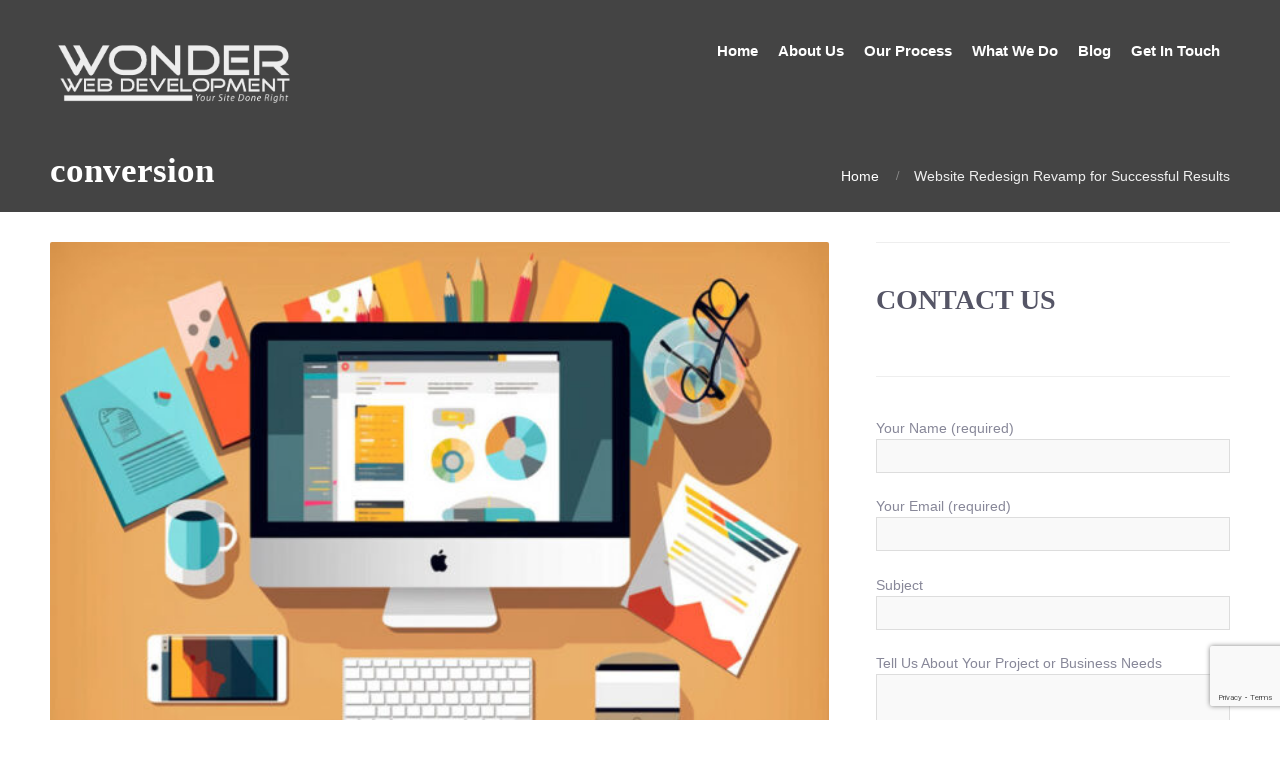

--- FILE ---
content_type: text/html; charset=UTF-8
request_url: https://wonderwebdevelopment.com/tag/conversion/
body_size: 14056
content:
<!DOCTYPE html>
<html lang="en-US">
<head>  
    <meta name='robots' content='index, follow, max-image-preview:large, max-snippet:-1, max-video-preview:-1' />

	<!-- This site is optimized with the Yoast SEO plugin v26.7 - https://yoast.com/wordpress/plugins/seo/ -->
	<title>conversion Archives - Wonder Web Development</title>
	<link rel="canonical" href="https://wonderwebdevelopment.com/tag/conversion/" />
	<meta property="og:locale" content="en_US" />
	<meta property="og:type" content="article" />
	<meta property="og:title" content="conversion Archives - Wonder Web Development" />
	<meta property="og:url" content="https://wonderwebdevelopment.com/tag/conversion/" />
	<meta property="og:site_name" content="Wonder Web Development" />
	<meta name="twitter:card" content="summary_large_image" />
	<script type="application/ld+json" class="yoast-schema-graph">{"@context":"https://schema.org","@graph":[{"@type":"CollectionPage","@id":"https://wonderwebdevelopment.com/tag/conversion/","url":"https://wonderwebdevelopment.com/tag/conversion/","name":"conversion Archives - Wonder Web Development","isPartOf":{"@id":"https://wonderwebdevelopment.com/#website"},"primaryImageOfPage":{"@id":"https://wonderwebdevelopment.com/tag/conversion/#primaryimage"},"image":{"@id":"https://wonderwebdevelopment.com/tag/conversion/#primaryimage"},"thumbnailUrl":"https://wonderwebdevelopment.com/wp-content/uploads/2023/05/Website-Redesign-and-Revamping-for-Successful-Results.jpg","breadcrumb":{"@id":"https://wonderwebdevelopment.com/tag/conversion/#breadcrumb"},"inLanguage":"en-US"},{"@type":"ImageObject","inLanguage":"en-US","@id":"https://wonderwebdevelopment.com/tag/conversion/#primaryimage","url":"https://wonderwebdevelopment.com/wp-content/uploads/2023/05/Website-Redesign-and-Revamping-for-Successful-Results.jpg","contentUrl":"https://wonderwebdevelopment.com/wp-content/uploads/2023/05/Website-Redesign-and-Revamping-for-Successful-Results.jpg","width":800,"height":533,"caption":"website redesign and revamping for success"},{"@type":"BreadcrumbList","@id":"https://wonderwebdevelopment.com/tag/conversion/#breadcrumb","itemListElement":[{"@type":"ListItem","position":1,"name":"Home","item":"https://wonderwebdevelopment.com/"},{"@type":"ListItem","position":2,"name":"conversion"}]},{"@type":"WebSite","@id":"https://wonderwebdevelopment.com/#website","url":"https://wonderwebdevelopment.com/","name":"Wonder Web Development","description":"Your Site Done Right!","publisher":{"@id":"https://wonderwebdevelopment.com/#organization"},"potentialAction":[{"@type":"SearchAction","target":{"@type":"EntryPoint","urlTemplate":"https://wonderwebdevelopment.com/?s={search_term_string}"},"query-input":{"@type":"PropertyValueSpecification","valueRequired":true,"valueName":"search_term_string"}}],"inLanguage":"en-US"},{"@type":"Organization","@id":"https://wonderwebdevelopment.com/#organization","name":"Wonder Web Development","url":"https://wonderwebdevelopment.com/","logo":{"@type":"ImageObject","inLanguage":"en-US","@id":"https://wonderwebdevelopment.com/#/schema/logo/image/","url":"https://wonderwebdevelopment.com/wp-content/uploads/2019/01/Wonder-Web-logo-text-only.png","contentUrl":"https://wonderwebdevelopment.com/wp-content/uploads/2019/01/Wonder-Web-logo-text-only.png","width":663,"height":166,"caption":"Wonder Web Development"},"image":{"@id":"https://wonderwebdevelopment.com/#/schema/logo/image/"}}]}</script>
	<!-- / Yoast SEO plugin. -->


		<!-- This site uses the Google Analytics by MonsterInsights plugin v9.11.1 - Using Analytics tracking - https://www.monsterinsights.com/ -->
							<script src="//www.googletagmanager.com/gtag/js?id=G-QFV717LJQ9"  data-cfasync="false" data-wpfc-render="false" type="text/javascript" async></script>
			<script data-cfasync="false" data-wpfc-render="false" type="text/javascript">
				var mi_version = '9.11.1';
				var mi_track_user = true;
				var mi_no_track_reason = '';
								var MonsterInsightsDefaultLocations = {"page_location":"https:\/\/wonderwebdevelopment.com\/tag\/conversion\/"};
								if ( typeof MonsterInsightsPrivacyGuardFilter === 'function' ) {
					var MonsterInsightsLocations = (typeof MonsterInsightsExcludeQuery === 'object') ? MonsterInsightsPrivacyGuardFilter( MonsterInsightsExcludeQuery ) : MonsterInsightsPrivacyGuardFilter( MonsterInsightsDefaultLocations );
				} else {
					var MonsterInsightsLocations = (typeof MonsterInsightsExcludeQuery === 'object') ? MonsterInsightsExcludeQuery : MonsterInsightsDefaultLocations;
				}

								var disableStrs = [
										'ga-disable-G-QFV717LJQ9',
									];

				/* Function to detect opted out users */
				function __gtagTrackerIsOptedOut() {
					for (var index = 0; index < disableStrs.length; index++) {
						if (document.cookie.indexOf(disableStrs[index] + '=true') > -1) {
							return true;
						}
					}

					return false;
				}

				/* Disable tracking if the opt-out cookie exists. */
				if (__gtagTrackerIsOptedOut()) {
					for (var index = 0; index < disableStrs.length; index++) {
						window[disableStrs[index]] = true;
					}
				}

				/* Opt-out function */
				function __gtagTrackerOptout() {
					for (var index = 0; index < disableStrs.length; index++) {
						document.cookie = disableStrs[index] + '=true; expires=Thu, 31 Dec 2099 23:59:59 UTC; path=/';
						window[disableStrs[index]] = true;
					}
				}

				if ('undefined' === typeof gaOptout) {
					function gaOptout() {
						__gtagTrackerOptout();
					}
				}
								window.dataLayer = window.dataLayer || [];

				window.MonsterInsightsDualTracker = {
					helpers: {},
					trackers: {},
				};
				if (mi_track_user) {
					function __gtagDataLayer() {
						dataLayer.push(arguments);
					}

					function __gtagTracker(type, name, parameters) {
						if (!parameters) {
							parameters = {};
						}

						if (parameters.send_to) {
							__gtagDataLayer.apply(null, arguments);
							return;
						}

						if (type === 'event') {
														parameters.send_to = monsterinsights_frontend.v4_id;
							var hookName = name;
							if (typeof parameters['event_category'] !== 'undefined') {
								hookName = parameters['event_category'] + ':' + name;
							}

							if (typeof MonsterInsightsDualTracker.trackers[hookName] !== 'undefined') {
								MonsterInsightsDualTracker.trackers[hookName](parameters);
							} else {
								__gtagDataLayer('event', name, parameters);
							}
							
						} else {
							__gtagDataLayer.apply(null, arguments);
						}
					}

					__gtagTracker('js', new Date());
					__gtagTracker('set', {
						'developer_id.dZGIzZG': true,
											});
					if ( MonsterInsightsLocations.page_location ) {
						__gtagTracker('set', MonsterInsightsLocations);
					}
										__gtagTracker('config', 'G-QFV717LJQ9', {"forceSSL":"true","link_attribution":"true"} );
										window.gtag = __gtagTracker;										(function () {
						/* https://developers.google.com/analytics/devguides/collection/analyticsjs/ */
						/* ga and __gaTracker compatibility shim. */
						var noopfn = function () {
							return null;
						};
						var newtracker = function () {
							return new Tracker();
						};
						var Tracker = function () {
							return null;
						};
						var p = Tracker.prototype;
						p.get = noopfn;
						p.set = noopfn;
						p.send = function () {
							var args = Array.prototype.slice.call(arguments);
							args.unshift('send');
							__gaTracker.apply(null, args);
						};
						var __gaTracker = function () {
							var len = arguments.length;
							if (len === 0) {
								return;
							}
							var f = arguments[len - 1];
							if (typeof f !== 'object' || f === null || typeof f.hitCallback !== 'function') {
								if ('send' === arguments[0]) {
									var hitConverted, hitObject = false, action;
									if ('event' === arguments[1]) {
										if ('undefined' !== typeof arguments[3]) {
											hitObject = {
												'eventAction': arguments[3],
												'eventCategory': arguments[2],
												'eventLabel': arguments[4],
												'value': arguments[5] ? arguments[5] : 1,
											}
										}
									}
									if ('pageview' === arguments[1]) {
										if ('undefined' !== typeof arguments[2]) {
											hitObject = {
												'eventAction': 'page_view',
												'page_path': arguments[2],
											}
										}
									}
									if (typeof arguments[2] === 'object') {
										hitObject = arguments[2];
									}
									if (typeof arguments[5] === 'object') {
										Object.assign(hitObject, arguments[5]);
									}
									if ('undefined' !== typeof arguments[1].hitType) {
										hitObject = arguments[1];
										if ('pageview' === hitObject.hitType) {
											hitObject.eventAction = 'page_view';
										}
									}
									if (hitObject) {
										action = 'timing' === arguments[1].hitType ? 'timing_complete' : hitObject.eventAction;
										hitConverted = mapArgs(hitObject);
										__gtagTracker('event', action, hitConverted);
									}
								}
								return;
							}

							function mapArgs(args) {
								var arg, hit = {};
								var gaMap = {
									'eventCategory': 'event_category',
									'eventAction': 'event_action',
									'eventLabel': 'event_label',
									'eventValue': 'event_value',
									'nonInteraction': 'non_interaction',
									'timingCategory': 'event_category',
									'timingVar': 'name',
									'timingValue': 'value',
									'timingLabel': 'event_label',
									'page': 'page_path',
									'location': 'page_location',
									'title': 'page_title',
									'referrer' : 'page_referrer',
								};
								for (arg in args) {
																		if (!(!args.hasOwnProperty(arg) || !gaMap.hasOwnProperty(arg))) {
										hit[gaMap[arg]] = args[arg];
									} else {
										hit[arg] = args[arg];
									}
								}
								return hit;
							}

							try {
								f.hitCallback();
							} catch (ex) {
							}
						};
						__gaTracker.create = newtracker;
						__gaTracker.getByName = newtracker;
						__gaTracker.getAll = function () {
							return [];
						};
						__gaTracker.remove = noopfn;
						__gaTracker.loaded = true;
						window['__gaTracker'] = __gaTracker;
					})();
									} else {
										console.log("");
					(function () {
						function __gtagTracker() {
							return null;
						}

						window['__gtagTracker'] = __gtagTracker;
						window['gtag'] = __gtagTracker;
					})();
									}
			</script>
							<!-- / Google Analytics by MonsterInsights -->
		<style id='wp-img-auto-sizes-contain-inline-css' type='text/css'>
img:is([sizes=auto i],[sizes^="auto," i]){contain-intrinsic-size:3000px 1500px}
/*# sourceURL=wp-img-auto-sizes-contain-inline-css */
</style>

<link rel='stylesheet' id='wp-block-library-css' href='https://wonderwebdevelopment.com/wp-includes/css/dist/block-library/style.min.css?ver=511d59591466c8566697a5fda019295b' type='text/css' media='all' />
<style id='wp-block-heading-inline-css' type='text/css'>
h1:where(.wp-block-heading).has-background,h2:where(.wp-block-heading).has-background,h3:where(.wp-block-heading).has-background,h4:where(.wp-block-heading).has-background,h5:where(.wp-block-heading).has-background,h6:where(.wp-block-heading).has-background{padding:1.25em 2.375em}h1.has-text-align-left[style*=writing-mode]:where([style*=vertical-lr]),h1.has-text-align-right[style*=writing-mode]:where([style*=vertical-rl]),h2.has-text-align-left[style*=writing-mode]:where([style*=vertical-lr]),h2.has-text-align-right[style*=writing-mode]:where([style*=vertical-rl]),h3.has-text-align-left[style*=writing-mode]:where([style*=vertical-lr]),h3.has-text-align-right[style*=writing-mode]:where([style*=vertical-rl]),h4.has-text-align-left[style*=writing-mode]:where([style*=vertical-lr]),h4.has-text-align-right[style*=writing-mode]:where([style*=vertical-rl]),h5.has-text-align-left[style*=writing-mode]:where([style*=vertical-lr]),h5.has-text-align-right[style*=writing-mode]:where([style*=vertical-rl]),h6.has-text-align-left[style*=writing-mode]:where([style*=vertical-lr]),h6.has-text-align-right[style*=writing-mode]:where([style*=vertical-rl]){rotate:180deg}
/*# sourceURL=https://wonderwebdevelopment.com/wp-includes/blocks/heading/style.min.css */
</style>
<style id='wp-block-paragraph-inline-css' type='text/css'>
.is-small-text{font-size:.875em}.is-regular-text{font-size:1em}.is-large-text{font-size:2.25em}.is-larger-text{font-size:3em}.has-drop-cap:not(:focus):first-letter{float:left;font-size:8.4em;font-style:normal;font-weight:100;line-height:.68;margin:.05em .1em 0 0;text-transform:uppercase}body.rtl .has-drop-cap:not(:focus):first-letter{float:none;margin-left:.1em}p.has-drop-cap.has-background{overflow:hidden}:root :where(p.has-background){padding:1.25em 2.375em}:where(p.has-text-color:not(.has-link-color)) a{color:inherit}p.has-text-align-left[style*="writing-mode:vertical-lr"],p.has-text-align-right[style*="writing-mode:vertical-rl"]{rotate:180deg}
/*# sourceURL=https://wonderwebdevelopment.com/wp-includes/blocks/paragraph/style.min.css */
</style>
<style id='global-styles-inline-css' type='text/css'>
:root{--wp--preset--aspect-ratio--square: 1;--wp--preset--aspect-ratio--4-3: 4/3;--wp--preset--aspect-ratio--3-4: 3/4;--wp--preset--aspect-ratio--3-2: 3/2;--wp--preset--aspect-ratio--2-3: 2/3;--wp--preset--aspect-ratio--16-9: 16/9;--wp--preset--aspect-ratio--9-16: 9/16;--wp--preset--color--black: #000000;--wp--preset--color--cyan-bluish-gray: #abb8c3;--wp--preset--color--white: #ffffff;--wp--preset--color--pale-pink: #f78da7;--wp--preset--color--vivid-red: #cf2e2e;--wp--preset--color--luminous-vivid-orange: #ff6900;--wp--preset--color--luminous-vivid-amber: #fcb900;--wp--preset--color--light-green-cyan: #7bdcb5;--wp--preset--color--vivid-green-cyan: #00d084;--wp--preset--color--pale-cyan-blue: #8ed1fc;--wp--preset--color--vivid-cyan-blue: #0693e3;--wp--preset--color--vivid-purple: #9b51e0;--wp--preset--gradient--vivid-cyan-blue-to-vivid-purple: linear-gradient(135deg,rgb(6,147,227) 0%,rgb(155,81,224) 100%);--wp--preset--gradient--light-green-cyan-to-vivid-green-cyan: linear-gradient(135deg,rgb(122,220,180) 0%,rgb(0,208,130) 100%);--wp--preset--gradient--luminous-vivid-amber-to-luminous-vivid-orange: linear-gradient(135deg,rgb(252,185,0) 0%,rgb(255,105,0) 100%);--wp--preset--gradient--luminous-vivid-orange-to-vivid-red: linear-gradient(135deg,rgb(255,105,0) 0%,rgb(207,46,46) 100%);--wp--preset--gradient--very-light-gray-to-cyan-bluish-gray: linear-gradient(135deg,rgb(238,238,238) 0%,rgb(169,184,195) 100%);--wp--preset--gradient--cool-to-warm-spectrum: linear-gradient(135deg,rgb(74,234,220) 0%,rgb(151,120,209) 20%,rgb(207,42,186) 40%,rgb(238,44,130) 60%,rgb(251,105,98) 80%,rgb(254,248,76) 100%);--wp--preset--gradient--blush-light-purple: linear-gradient(135deg,rgb(255,206,236) 0%,rgb(152,150,240) 100%);--wp--preset--gradient--blush-bordeaux: linear-gradient(135deg,rgb(254,205,165) 0%,rgb(254,45,45) 50%,rgb(107,0,62) 100%);--wp--preset--gradient--luminous-dusk: linear-gradient(135deg,rgb(255,203,112) 0%,rgb(199,81,192) 50%,rgb(65,88,208) 100%);--wp--preset--gradient--pale-ocean: linear-gradient(135deg,rgb(255,245,203) 0%,rgb(182,227,212) 50%,rgb(51,167,181) 100%);--wp--preset--gradient--electric-grass: linear-gradient(135deg,rgb(202,248,128) 0%,rgb(113,206,126) 100%);--wp--preset--gradient--midnight: linear-gradient(135deg,rgb(2,3,129) 0%,rgb(40,116,252) 100%);--wp--preset--font-size--small: 13px;--wp--preset--font-size--medium: 20px;--wp--preset--font-size--large: 36px;--wp--preset--font-size--x-large: 42px;--wp--preset--spacing--20: 0.44rem;--wp--preset--spacing--30: 0.67rem;--wp--preset--spacing--40: 1rem;--wp--preset--spacing--50: 1.5rem;--wp--preset--spacing--60: 2.25rem;--wp--preset--spacing--70: 3.38rem;--wp--preset--spacing--80: 5.06rem;--wp--preset--shadow--natural: 6px 6px 9px rgba(0, 0, 0, 0.2);--wp--preset--shadow--deep: 12px 12px 50px rgba(0, 0, 0, 0.4);--wp--preset--shadow--sharp: 6px 6px 0px rgba(0, 0, 0, 0.2);--wp--preset--shadow--outlined: 6px 6px 0px -3px rgb(255, 255, 255), 6px 6px rgb(0, 0, 0);--wp--preset--shadow--crisp: 6px 6px 0px rgb(0, 0, 0);}:where(.is-layout-flex){gap: 0.5em;}:where(.is-layout-grid){gap: 0.5em;}body .is-layout-flex{display: flex;}.is-layout-flex{flex-wrap: wrap;align-items: center;}.is-layout-flex > :is(*, div){margin: 0;}body .is-layout-grid{display: grid;}.is-layout-grid > :is(*, div){margin: 0;}:where(.wp-block-columns.is-layout-flex){gap: 2em;}:where(.wp-block-columns.is-layout-grid){gap: 2em;}:where(.wp-block-post-template.is-layout-flex){gap: 1.25em;}:where(.wp-block-post-template.is-layout-grid){gap: 1.25em;}.has-black-color{color: var(--wp--preset--color--black) !important;}.has-cyan-bluish-gray-color{color: var(--wp--preset--color--cyan-bluish-gray) !important;}.has-white-color{color: var(--wp--preset--color--white) !important;}.has-pale-pink-color{color: var(--wp--preset--color--pale-pink) !important;}.has-vivid-red-color{color: var(--wp--preset--color--vivid-red) !important;}.has-luminous-vivid-orange-color{color: var(--wp--preset--color--luminous-vivid-orange) !important;}.has-luminous-vivid-amber-color{color: var(--wp--preset--color--luminous-vivid-amber) !important;}.has-light-green-cyan-color{color: var(--wp--preset--color--light-green-cyan) !important;}.has-vivid-green-cyan-color{color: var(--wp--preset--color--vivid-green-cyan) !important;}.has-pale-cyan-blue-color{color: var(--wp--preset--color--pale-cyan-blue) !important;}.has-vivid-cyan-blue-color{color: var(--wp--preset--color--vivid-cyan-blue) !important;}.has-vivid-purple-color{color: var(--wp--preset--color--vivid-purple) !important;}.has-black-background-color{background-color: var(--wp--preset--color--black) !important;}.has-cyan-bluish-gray-background-color{background-color: var(--wp--preset--color--cyan-bluish-gray) !important;}.has-white-background-color{background-color: var(--wp--preset--color--white) !important;}.has-pale-pink-background-color{background-color: var(--wp--preset--color--pale-pink) !important;}.has-vivid-red-background-color{background-color: var(--wp--preset--color--vivid-red) !important;}.has-luminous-vivid-orange-background-color{background-color: var(--wp--preset--color--luminous-vivid-orange) !important;}.has-luminous-vivid-amber-background-color{background-color: var(--wp--preset--color--luminous-vivid-amber) !important;}.has-light-green-cyan-background-color{background-color: var(--wp--preset--color--light-green-cyan) !important;}.has-vivid-green-cyan-background-color{background-color: var(--wp--preset--color--vivid-green-cyan) !important;}.has-pale-cyan-blue-background-color{background-color: var(--wp--preset--color--pale-cyan-blue) !important;}.has-vivid-cyan-blue-background-color{background-color: var(--wp--preset--color--vivid-cyan-blue) !important;}.has-vivid-purple-background-color{background-color: var(--wp--preset--color--vivid-purple) !important;}.has-black-border-color{border-color: var(--wp--preset--color--black) !important;}.has-cyan-bluish-gray-border-color{border-color: var(--wp--preset--color--cyan-bluish-gray) !important;}.has-white-border-color{border-color: var(--wp--preset--color--white) !important;}.has-pale-pink-border-color{border-color: var(--wp--preset--color--pale-pink) !important;}.has-vivid-red-border-color{border-color: var(--wp--preset--color--vivid-red) !important;}.has-luminous-vivid-orange-border-color{border-color: var(--wp--preset--color--luminous-vivid-orange) !important;}.has-luminous-vivid-amber-border-color{border-color: var(--wp--preset--color--luminous-vivid-amber) !important;}.has-light-green-cyan-border-color{border-color: var(--wp--preset--color--light-green-cyan) !important;}.has-vivid-green-cyan-border-color{border-color: var(--wp--preset--color--vivid-green-cyan) !important;}.has-pale-cyan-blue-border-color{border-color: var(--wp--preset--color--pale-cyan-blue) !important;}.has-vivid-cyan-blue-border-color{border-color: var(--wp--preset--color--vivid-cyan-blue) !important;}.has-vivid-purple-border-color{border-color: var(--wp--preset--color--vivid-purple) !important;}.has-vivid-cyan-blue-to-vivid-purple-gradient-background{background: var(--wp--preset--gradient--vivid-cyan-blue-to-vivid-purple) !important;}.has-light-green-cyan-to-vivid-green-cyan-gradient-background{background: var(--wp--preset--gradient--light-green-cyan-to-vivid-green-cyan) !important;}.has-luminous-vivid-amber-to-luminous-vivid-orange-gradient-background{background: var(--wp--preset--gradient--luminous-vivid-amber-to-luminous-vivid-orange) !important;}.has-luminous-vivid-orange-to-vivid-red-gradient-background{background: var(--wp--preset--gradient--luminous-vivid-orange-to-vivid-red) !important;}.has-very-light-gray-to-cyan-bluish-gray-gradient-background{background: var(--wp--preset--gradient--very-light-gray-to-cyan-bluish-gray) !important;}.has-cool-to-warm-spectrum-gradient-background{background: var(--wp--preset--gradient--cool-to-warm-spectrum) !important;}.has-blush-light-purple-gradient-background{background: var(--wp--preset--gradient--blush-light-purple) !important;}.has-blush-bordeaux-gradient-background{background: var(--wp--preset--gradient--blush-bordeaux) !important;}.has-luminous-dusk-gradient-background{background: var(--wp--preset--gradient--luminous-dusk) !important;}.has-pale-ocean-gradient-background{background: var(--wp--preset--gradient--pale-ocean) !important;}.has-electric-grass-gradient-background{background: var(--wp--preset--gradient--electric-grass) !important;}.has-midnight-gradient-background{background: var(--wp--preset--gradient--midnight) !important;}.has-small-font-size{font-size: var(--wp--preset--font-size--small) !important;}.has-medium-font-size{font-size: var(--wp--preset--font-size--medium) !important;}.has-large-font-size{font-size: var(--wp--preset--font-size--large) !important;}.has-x-large-font-size{font-size: var(--wp--preset--font-size--x-large) !important;}
/*# sourceURL=global-styles-inline-css */
</style>

<style id='classic-theme-styles-inline-css' type='text/css'>
/*! This file is auto-generated */
.wp-block-button__link{color:#fff;background-color:#32373c;border-radius:9999px;box-shadow:none;text-decoration:none;padding:calc(.667em + 2px) calc(1.333em + 2px);font-size:1.125em}.wp-block-file__button{background:#32373c;color:#fff;text-decoration:none}
/*# sourceURL=/wp-includes/css/classic-themes.min.css */
</style>
<link rel='stylesheet' id='font-awesome-css' href='https://wonderwebdevelopment.com/wp-content/plugins/contact-widgets/assets/css/font-awesome.min.css?ver=4.7.0' type='text/css' media='all' />
<link rel='stylesheet' id='contact-form-7-css' href='https://wonderwebdevelopment.com/wp-content/plugins/contact-form-7/includes/css/styles.css?ver=6.1.4' type='text/css' media='all' />
<link rel='stylesheet' id='fontawesome-css' href='https://wonderwebdevelopment.com/wp-content/plugins/cpo-companion/assets/css/fontawesome.css?ver=511d59591466c8566697a5fda019295b' type='text/css' media='all' />
<link rel='stylesheet' id='cpo-companion-style-css' href='https://wonderwebdevelopment.com/wp-content/plugins/cpo-companion/assets/css/style.css?ver=511d59591466c8566697a5fda019295b' type='text/css' media='all' />
<link rel='stylesheet' id='wp-faq-public-style-css' href='https://wonderwebdevelopment.com/wp-content/plugins/sp-faq/assets/css/wp-faq-public.css?ver=3.9.4' type='text/css' media='all' />
<link rel='stylesheet' id='cpotheme-base-css' href='https://wonderwebdevelopment.com/wp-content/themes/brilliance/core/css/base.css?ver=511d59591466c8566697a5fda019295b' type='text/css' media='all' />
<link rel='stylesheet' id='cpotheme-main-css' href='https://wonderwebdevelopment.com/wp-content/themes/brilliance/style.css?ver=511d59591466c8566697a5fda019295b' type='text/css' media='all' />
<link rel='stylesheet' id='wpcw-css' href='https://wonderwebdevelopment.com/wp-content/plugins/contact-widgets/assets/css/style.min.css?ver=1.0.1' type='text/css' media='all' />
<script type="text/javascript" src="https://wonderwebdevelopment.com/wp-content/plugins/google-analytics-for-wordpress/assets/js/frontend-gtag.min.js?ver=9.11.1" id="monsterinsights-frontend-script-js" async="async" data-wp-strategy="async"></script>
<script data-cfasync="false" data-wpfc-render="false" type="text/javascript" id='monsterinsights-frontend-script-js-extra'>/* <![CDATA[ */
var monsterinsights_frontend = {"js_events_tracking":"true","download_extensions":"doc,pdf,ppt,zip,xls,docx,pptx,xlsx","inbound_paths":"[{\"path\":\"\\\/go\\\/\",\"label\":\"affiliate\"},{\"path\":\"\\\/recommend\\\/\",\"label\":\"affiliate\"}]","home_url":"https:\/\/wonderwebdevelopment.com","hash_tracking":"false","v4_id":"G-QFV717LJQ9"};/* ]]> */
</script>
<script type="text/javascript" src="https://wonderwebdevelopment.com/wp-content/themes/brilliance/core/scripts/html5-min.js?ver=511d59591466c8566697a5fda019295b" id="cpotheme_html5-js"></script>
<meta name="viewport" content="width=device-width, initial-scale=1.0, maximum-scale=1.0, user-scalable=0"/>
<meta charset="UTF-8"/>
<link rel="icon" href="https://wonderwebdevelopment.com/wp-content/uploads/2022/11/cropped-Wonder-Web-Development-logo-2022-update-32x32.png" sizes="32x32" />
<link rel="icon" href="https://wonderwebdevelopment.com/wp-content/uploads/2022/11/cropped-Wonder-Web-Development-logo-2022-update-192x192.png" sizes="192x192" />
<link rel="apple-touch-icon" href="https://wonderwebdevelopment.com/wp-content/uploads/2022/11/cropped-Wonder-Web-Development-logo-2022-update-180x180.png" />
<meta name="msapplication-TileImage" content="https://wonderwebdevelopment.com/wp-content/uploads/2022/11/cropped-Wonder-Web-Development-logo-2022-update-270x270.png" />
	<!-- Facebook Pixel Code -->
<script>
!function(f,b,e,v,n,t,s)
{if(f.fbq)return;n=f.fbq=function(){n.callMethod?
n.callMethod.apply(n,arguments):n.queue.push(arguments)};
if(!f._fbq)f._fbq=n;n.push=n;n.loaded=!0;n.version='2.0';
n.queue=[];t=b.createElement(e);t.async=!0;
t.src=v;s=b.getElementsByTagName(e)[0];
s.parentNode.insertBefore(t,s)}(window, document,'script',
'https://connect.facebook.net/en_US/fbevents.js');
fbq('init', '671983707053227');
fbq('track', 'PageView');
</script>
<noscript><img height="1" width="1" style="display:none"
src="https://www.facebook.com/tr?id=671983707053227&ev=PageView&noscript=1"
/></noscript>
<!-- End Facebook Pixel Code -->


<body data-rsssl=1 class="archive tag tag-conversion tag-488 wp-theme-brilliance fl-builder-lite-2-9-4-2 fl-no-js metaslider-plugin  sidebar-right modula-best-grid-gallery">
		<div class="outer" id="top">
				<div class="wrapper">
			<div id="topbar" class="topbar secondary-color-bg dark">
				<div class="container">
										<div class="clear"></div>
				</div>
			</div>
			<header id="header" class="header ">
				<div class="header-wrapper">
					<div class="container">
						<div id="logo" class="logo"><a class="site-logo" href="https://wonderwebdevelopment.com"><img src="https://wonderwebdevelopment.com/wp-content/uploads/2019/01/Wonder-Final-small-words-whitened.png" alt="Wonder Web Development" style="width:250px;"/></a><span class="title site-title hidden"><a href="https://wonderwebdevelopment.com">Wonder Web Development</a></span></div><button id="menu-mobile-open" class=" menu-mobile-open menu-mobile-toggle"></button><ul id="menu-main" class="menu-main"><li id="menu-item-2187" class="menu-item menu-item-type-post_type menu-item-object-page menu-item-home"><a href="https://wonderwebdevelopment.com/"><span class="menu-link"><span class="menu-title">Home</span></span></a></li>
<li id="menu-item-26" class="menu-item menu-item-type-post_type menu-item-object-page"><a href="https://wonderwebdevelopment.com/about-wonder-web-development/"><span class="menu-link"><span class="menu-title">About Us</span></span></a></li>
<li id="menu-item-2299" class="menu-item menu-item-type-post_type menu-item-object-page"><a href="https://wonderwebdevelopment.com/our-process/"><span class="menu-link"><span class="menu-title">Our Process</span></span></a></li>
<li id="menu-item-2295" class="menu-item menu-item-type-post_type menu-item-object-page"><a href="https://wonderwebdevelopment.com/what-we-do/"><span class="menu-link"><span class="menu-title">What We Do</span></span></a></li>
<li id="menu-item-2197" class="menu-item menu-item-type-post_type menu-item-object-page current_page_parent"><a href="https://wonderwebdevelopment.com/blog/"><span class="menu-link"><span class="menu-title">Blog</span></span></a></li>
<li id="menu-item-2296" class="menu-item menu-item-type-post_type menu-item-object-page"><a href="https://wonderwebdevelopment.com/contact/"><span class="menu-link"><span class="menu-title">Get In Touch</span></span></a></li>
</ul>						<div class='clear'></div>
					</div>
				</div>
			</header>
			<button id="menu-mobile-close" class="menu-mobile-close menu-mobile-toggle"></button><ul id="menu-mobile" class="menu-mobile"><li id="menu-item-2187" class="menu-item menu-item-type-post_type menu-item-object-page menu-item-home"><a href="https://wonderwebdevelopment.com/"><span class="menu-link"><span class="menu-title">Home</span></span></a></li>
<li id="menu-item-26" class="menu-item menu-item-type-post_type menu-item-object-page"><a href="https://wonderwebdevelopment.com/about-wonder-web-development/"><span class="menu-link"><span class="menu-title">About Us</span></span></a></li>
<li id="menu-item-2299" class="menu-item menu-item-type-post_type menu-item-object-page"><a href="https://wonderwebdevelopment.com/our-process/"><span class="menu-link"><span class="menu-title">Our Process</span></span></a></li>
<li id="menu-item-2295" class="menu-item menu-item-type-post_type menu-item-object-page"><a href="https://wonderwebdevelopment.com/what-we-do/"><span class="menu-link"><span class="menu-title">What We Do</span></span></a></li>
<li id="menu-item-2197" class="menu-item menu-item-type-post_type menu-item-object-page current_page_parent"><a href="https://wonderwebdevelopment.com/blog/"><span class="menu-link"><span class="menu-title">Blog</span></span></a></li>
<li id="menu-item-2296" class="menu-item menu-item-type-post_type menu-item-object-page"><a href="https://wonderwebdevelopment.com/contact/"><span class="menu-link"><span class="menu-title">Get In Touch</span></span></a></li>
</ul>			<div class="clear"></div>


<section id="pagetitle" class="pagetitle dark secondary-color-bg" >
	<div class="container">
		<h1 class="pagetitle-title heading">conversion</h1><div id="breadcrumb" class="breadcrumb"><a class="breadcrumb-link" href="https://wonderwebdevelopment.com">Home</a><span class='breadcrumb-separator'></span>Website Redesign Revamp for Successful Results</div>	</div>
</section>

	
<div id="main" class="main">
	<div class="container">		
		<section id="content" class="content">
												
												<article class="post-5634 post type-post status-publish format-standard has-post-thumbnail hentry category-wonder-web-blog tag-a-b-testing tag-analytics tag-conversion tag-conversion-rates tag-empirical-measurement tag-redesign tag-results tag-user-experience tag-user-friendly tag-ux tag-website-redesign tag-website-revamp post-has-thumbnail" id="post-5634"> 
	<div class="post-image">
		<a href="https://wonderwebdevelopment.com/website-redesign-revamp/" title="Go to Website Redesign Revamp for Successful Results" rel="bookmark"><img width="600" height="400" src="https://wonderwebdevelopment.com/wp-content/uploads/2023/05/Website-Redesign-and-Revamping-for-Successful-Results-600x400.jpg" class="attachment-portfolio size-portfolio wp-post-image" alt="website redesign and revamping for success" decoding="async" fetchpriority="high" srcset="https://wonderwebdevelopment.com/wp-content/uploads/2023/05/Website-Redesign-and-Revamping-for-Successful-Results-600x400.jpg 600w, https://wonderwebdevelopment.com/wp-content/uploads/2023/05/Website-Redesign-and-Revamping-for-Successful-Results-300x200.jpg 300w, https://wonderwebdevelopment.com/wp-content/uploads/2023/05/Website-Redesign-and-Revamping-for-Successful-Results-768x512.jpg 768w, https://wonderwebdevelopment.com/wp-content/uploads/2023/05/Website-Redesign-and-Revamping-for-Successful-Results.jpg 800w" sizes="(max-width: 600px) 100vw, 600px" /></a>		
	</div>
	<div class="post-body post-body-image">
		<h2 class="post-title"><a href="https://wonderwebdevelopment.com/website-redesign-revamp/" title="Go to Website Redesign Revamp for Successful Results" rel="bookmark">Website Redesign Revamp for Successful Results</a></h2>		<div class="post-byline">
						<div class="post-date">September 10, 2015</div>			<div class="post-category"><a href="https://wonderwebdevelopment.com/category/wonder-web-blog/" rel="category tag">Wonder Web Blog</a></div>			<div class="post-comments"><a href="https://wonderwebdevelopment.com/website-redesign-revamp/#comments">No Comments</a></div>					</div>
		<div class="post-content">
			<p>Boosting your small business with a user-centric website redesign revamp focusing on SEO research, interactivity, and usability.</p>
		</div>
				<a class="post-readmore " href="https://wonderwebdevelopment.com/website-redesign-revamp/">Read More</a>	</div>
	<div class="clear"></div>
</article>						<article class="post-5594 post type-post status-publish format-standard has-post-thumbnail hentry category-wonder-web-blog tag-bounce-rate tag-call-to-action tag-conversion tag-conversion-rates tag-cta tag-google-analytics tag-key-performance-indicators tag-keyphrase tag-keyword-research tag-keywords tag-kpi tag-meta-description tag-metrics tag-organic-traffic tag-page-speed tag-pages-per-session tag-search-engine-optimization tag-search-engines tag-seo tag-session-durations tag-site-traffic tag-ux post-has-thumbnail" id="post-5594"> 
	<div class="post-image">
		<a href="https://wonderwebdevelopment.com/google-analytics-seo-strategies/" title="Go to Maximize Your Business with Google Analytics SEO Strategies" rel="bookmark"><img width="600" height="400" src="https://wonderwebdevelopment.com/wp-content/uploads/2023/05/Maximize-Your-Business-with-Google-Analytics-SEO-Strategies-600x400.jpg" class="attachment-portfolio size-portfolio wp-post-image" alt="maximize business with Google Analytics SEO strategies" decoding="async" srcset="https://wonderwebdevelopment.com/wp-content/uploads/2023/05/Maximize-Your-Business-with-Google-Analytics-SEO-Strategies-600x400.jpg 600w, https://wonderwebdevelopment.com/wp-content/uploads/2023/05/Maximize-Your-Business-with-Google-Analytics-SEO-Strategies-300x200.jpg 300w, https://wonderwebdevelopment.com/wp-content/uploads/2023/05/Maximize-Your-Business-with-Google-Analytics-SEO-Strategies-768x512.jpg 768w, https://wonderwebdevelopment.com/wp-content/uploads/2023/05/Maximize-Your-Business-with-Google-Analytics-SEO-Strategies.jpg 800w" sizes="(max-width: 600px) 100vw, 600px" /></a>		
	</div>
	<div class="post-body post-body-image">
		<h2 class="post-title"><a href="https://wonderwebdevelopment.com/google-analytics-seo-strategies/" title="Go to Maximize Your Business with Google Analytics SEO Strategies" rel="bookmark">Maximize Your Business with Google Analytics SEO Strategies</a></h2>		<div class="post-byline">
						<div class="post-date">July 27, 2015</div>			<div class="post-category"><a href="https://wonderwebdevelopment.com/category/wonder-web-blog/" rel="category tag">Wonder Web Blog</a></div>			<div class="post-comments"><a href="https://wonderwebdevelopment.com/google-analytics-seo-strategies/#comments">No Comments</a></div>					</div>
		<div class="post-content">
			<p>Learn Google Analytics SEO strategies to maximize your online presence, drive organic traffic, and boost search engine rankings.</p>
		</div>
				<a class="post-readmore " href="https://wonderwebdevelopment.com/google-analytics-seo-strategies/">Read More</a>	</div>
	<div class="clear"></div>
</article>												
					</section>
		
<aside id="sidebar" class="sidebar sidebar-primary">
	<div id="block-9" class="widget widget_block">
<h2 class="wp-block-heading FixedWidget__fixed_widget"><strong>CONTACT US</strong></h2>
</div><div id="block-7" class="widget widget_block">
<div class="wp-block-contact-form-7-contact-form-selector FixedWidget__fixed_widget">
<div class="wpcf7 no-js" id="wpcf7-f2597-o1" lang="en-US" dir="ltr" data-wpcf7-id="2597">
<div class="screen-reader-response"><p role="status" aria-live="polite" aria-atomic="true"></p> <ul></ul></div>
<form action="/tag/conversion/#wpcf7-f2597-o1" method="post" class="wpcf7-form init" aria-label="Contact form" novalidate="novalidate" data-status="init">
<fieldset class="hidden-fields-container"><input type="hidden" name="_wpcf7" value="2597" /><input type="hidden" name="_wpcf7_version" value="6.1.4" /><input type="hidden" name="_wpcf7_locale" value="en_US" /><input type="hidden" name="_wpcf7_unit_tag" value="wpcf7-f2597-o1" /><input type="hidden" name="_wpcf7_container_post" value="0" /><input type="hidden" name="_wpcf7_posted_data_hash" value="" /><input type="hidden" name="_wpcf7_recaptcha_response" value="" />
</fieldset>
<p><label> Your Name (required)<br />
<span class="wpcf7-form-control-wrap" data-name="your-name"><input size="40" maxlength="400" class="wpcf7-form-control wpcf7-text wpcf7-validates-as-required" aria-required="true" aria-invalid="false" value="" type="text" name="your-name" /></span> </label>
</p>
<p><label> Your Email (required)<br />
<span class="wpcf7-form-control-wrap" data-name="your-email"><input size="40" maxlength="400" class="wpcf7-form-control wpcf7-email wpcf7-validates-as-required wpcf7-text wpcf7-validates-as-email" aria-required="true" aria-invalid="false" value="" type="email" name="your-email" /></span> </label>
</p>
<p><label> Subject<br />
<span class="wpcf7-form-control-wrap" data-name="your-subject"><input size="40" maxlength="400" class="wpcf7-form-control wpcf7-text" aria-invalid="false" value="" type="text" name="your-subject" /></span> </label>
</p>
<p><label> Tell Us About Your Project or Business Needs<br />
<span class="wpcf7-form-control-wrap" data-name="your-message"><textarea cols="40" rows="10" maxlength="2000" class="wpcf7-form-control wpcf7-textarea" aria-invalid="false" name="your-message"></textarea></span> </label>
</p>
<p><input class="wpcf7-form-control wpcf7-submit has-spinner" type="submit" value="Send" />
</p><p style="display: none !important;" class="akismet-fields-container" data-prefix="_wpcf7_ak_"><label>&#916;<textarea name="_wpcf7_ak_hp_textarea" cols="45" rows="8" maxlength="100"></textarea></label><input type="hidden" id="ak_js_1" name="_wpcf7_ak_js" value="99"/><script>document.getElementById( "ak_js_1" ).setAttribute( "value", ( new Date() ).getTime() );</script></p><div class="wpcf7-response-output" aria-hidden="true"></div>
</form>
</div>
</div>
</div></aside>

		<div class="clear"></div>
	</div>
</div>

					
			<section id="subfooter" class="subfooter">
	<div class="container">
		<div class="column col3"><div id="block-2" class="widget widget_block">
<h4 class="wp-block-heading">CLIENT PORTFOLIO</h4>
</div><div id="block-3" class="widget widget_block widget_text">
<p class="">To view a list of our clients, click <a href="https://wonderwebdevelopment.com/client-list/">HERE</a>.</p>
</div><div id="block-4" class="widget widget_block">
<h4 class="wp-block-heading">LOCALLY-BASED SUPPORT</h4>
</div><div id="block-5" class="widget widget_block widget_text">
<p class="">If your business is in the Reno/Sparks/Carson City/Lake Tahoe area and you're looking for local support, please review our <a href="https://wonderwebdevelopment.com/nevada-local-assistance/">Nevada local assistance</a> page or feel free to <a href="https://wonderwebdevelopment.com/contact/">Contact Us</a> to schedule a consultation. We're dedicated to helping businesses in our local community grow and thrive!</p>
</div></div><div class="column col3"><div id="ctwg-recent-posts-1" class="widget ctwg-recent"><div class="widget-title heading">Recent Articles</div>
		<div class="ctwg-recent" >
						<div class="ctwg-recent-item
			 ctwg-has-thumbnail">
								<a class="ctwg-recent-image" href="https://wonderwebdevelopment.com/wordpress-seo-optimization-small-businesses/">
					<img width="800" height="400" src="https://wonderwebdevelopment.com/wp-content/uploads/2023/05/Effective-WordPress-SEO-Optimization-for-Small-Businesses-800x400.jpg" class="attachment-thumbnail size-thumbnail wp-post-image" alt="effective WordPress SEO optimization" title="" decoding="async" loading="lazy" />				</a>
								<div class="ctwg-recent-body">
					<div class="ctwg-recent-title">
						<a href="https://wonderwebdevelopment.com/wordpress-seo-optimization-small-businesses/">Effective WordPress SEO Optimization for Small Businesses</a>
					</div>
					<div class="ctwg-recent-meta">May 29, 2023</div>
				</div>
			</div>
						<div class="ctwg-recent-item
			 ctwg-has-thumbnail">
								<a class="ctwg-recent-image" href="https://wonderwebdevelopment.com/reno-online-marketing-agency/">
					<img width="800" height="400" src="https://wonderwebdevelopment.com/wp-content/uploads/2023/05/You-Need-a-Reno-Online-Marketing-Agency-to-Increase-Local-Business-1-800x400.jpg" class="attachment-thumbnail size-thumbnail wp-post-image" alt="Reno online marketing agency" title="" decoding="async" loading="lazy" />				</a>
								<div class="ctwg-recent-body">
					<div class="ctwg-recent-title">
						<a href="https://wonderwebdevelopment.com/reno-online-marketing-agency/">You Need a Reno Online Marketing Agency to Increase Local Business</a>
					</div>
					<div class="ctwg-recent-meta">May 25, 2023</div>
				</div>
			</div>
						<div class="ctwg-recent-item
			 ctwg-has-thumbnail">
								<a class="ctwg-recent-image" href="https://wonderwebdevelopment.com/carpet-cleaner-website-design/">
					<img width="800" height="400" src="https://wonderwebdevelopment.com/wp-content/uploads/2023/05/Carpet-Cleaner-Website-Design-That-Boosts-Your-Business-Online-1-800x400.jpg" class="attachment-thumbnail size-thumbnail wp-post-image" alt="carpet cleaner website design" title="" decoding="async" loading="lazy" />				</a>
								<div class="ctwg-recent-body">
					<div class="ctwg-recent-title">
						<a href="https://wonderwebdevelopment.com/carpet-cleaner-website-design/">Carpet Cleaner Website Design That Boosts Your Business</a>
					</div>
					<div class="ctwg-recent-meta">May 21, 2023</div>
				</div>
			</div>
						<div class="ctwg-recent-item
			 ctwg-has-thumbnail">
								<a class="ctwg-recent-image" href="https://wonderwebdevelopment.com/website-updates-tips/">
					<img width="800" height="400" src="https://wonderwebdevelopment.com/wp-content/uploads/2023/05/Top-Website-Updates-Tips-to-Boost-Your-Small-Business-1-800x400.jpg" class="attachment-thumbnail size-thumbnail wp-post-image" alt="top website updates tips to boost your small business" title="" decoding="async" loading="lazy" />				</a>
								<div class="ctwg-recent-body">
					<div class="ctwg-recent-title">
						<a href="https://wonderwebdevelopment.com/website-updates-tips/">Top Website Updates Tips to Boost Your Small Business</a>
					</div>
					<div class="ctwg-recent-meta">May 18, 2023</div>
				</div>
			</div>
						<div class="ctwg-recent-item
			 ctwg-has-thumbnail">
								<a class="ctwg-recent-image" href="https://wonderwebdevelopment.com/landscaping-website-designer/">
					<img width="800" height="400" src="https://wonderwebdevelopment.com/wp-content/uploads/2023/05/A-Landscaping-Website-Designer-Helps-You-Stand-Out-From-the-Competition-800x400.jpg" class="attachment-thumbnail size-thumbnail wp-post-image" alt="landscaping website designer helps you stand out from the competition" title="" decoding="async" loading="lazy" />				</a>
								<div class="ctwg-recent-body">
					<div class="ctwg-recent-title">
						<a href="https://wonderwebdevelopment.com/landscaping-website-designer/">A Landscaping Website Designer Helps You Stand Out From the Competition</a>
					</div>
					<div class="ctwg-recent-meta">May 13, 2023</div>
				</div>
			</div>
					</div>
		</div></div><div class="column col3 col-last"><div id="ctwg-social-2" class="widget ctwg-social"><div class="widget-title heading">Let&#8217;s Get Social</div>		<div class="ctwg-social" >
									<a class="ctwg-social-link ctwg-social-facebook" href="https://www.facebook.com/WeAreWonderWeb" title="Facebook">
				<span class="ctwg-social-icon"></span>
			</a>
									<a class="ctwg-social-link ctwg-social-twitter" href="https://twitter.com/WeAreWonderWeb" title="Twitter">
				<span class="ctwg-social-icon"></span>
			</a>
												<a class="ctwg-social-link ctwg-social-linkedin" href="https://www.linkedin.com/company/wonderwebdevelopmentsparksnv" title="LinkedIn">
				<span class="ctwg-social-icon"></span>
			</a>
									<a class="ctwg-social-link ctwg-social-youtube" href="https://www.youtube.com/channel/UCHkrgZ7CMMyyjDp7ZEEGjGw" title="YouTube">
				<span class="ctwg-social-icon"></span>
			</a>
									<a class="ctwg-social-link ctwg-social-tumblr" href="https://www.tumblr.com/blog/wonderwebdevelopment" title="Tumblr">
				<span class="ctwg-social-icon"></span>
			</a>
															<a class="ctwg-social-link ctwg-social-instagram" href="https://www.instagram.com/officialwonderwebdevelopment/" title="Instagram">
				<span class="ctwg-social-icon"></span>
			</a>
								</div>
		</div><div id="wpcw_contact-3" class="widget wpcw-widgets wpcw-widget-contact"><ul><li class="has-label"><strong>Email</strong><br><div><a href="mailto:&#67;on&#115;ul&#116;s&#64;&#87;&#111;n&#100;erW&#101;&#98;Deve&#108;&#111;&#112;m&#101;&#110;t.c&#111;&#109;">&#67;on&#115;ul&#116;s&#64;&#87;&#111;n&#100;erW&#101;&#98;Deve&#108;&#111;&#112;m&#101;&#110;t.c&#111;&#109;</a></div></li><li class="has-label"><strong>Phone</strong><br><div>(775) 253-8139</div></li><li class="has-label"><strong>Address</strong><br><div>3950 White Oak Lane<br />
Sparks, NV 89436</div></li></ul></div></div><div class="clear"></div>	</div>
</section>			
						<footer id="footer" class="footer secondary-color-bg dark">
				<div class="container">
					© 2017-2023 Wonder Web Development - All Rights Reserved. View our company <a href="https://wonderwebdevelopment.com/privacy-policy">Privacy Policy</a> for browsing safety and security information.
				</div>
			</footer>
						
			<div class="clear"></div>
		</div><!-- wrapper -->
			</div><!-- outer -->
	<script type="speculationrules">
{"prefetch":[{"source":"document","where":{"and":[{"href_matches":"/*"},{"not":{"href_matches":["/wp-*.php","/wp-admin/*","/wp-content/uploads/*","/wp-content/*","/wp-content/plugins/*","/wp-content/themes/brilliance/*","/*\\?(.+)"]}},{"not":{"selector_matches":"a[rel~=\"nofollow\"]"}},{"not":{"selector_matches":".no-prefetch, .no-prefetch a"}}]},"eagerness":"conservative"}]}
</script>
<script type="text/javascript" src="https://wonderwebdevelopment.com/wp-includes/js/dist/hooks.min.js?ver=dd5603f07f9220ed27f1" id="wp-hooks-js"></script>
<script type="text/javascript" src="https://wonderwebdevelopment.com/wp-includes/js/dist/i18n.min.js?ver=c26c3dc7bed366793375" id="wp-i18n-js"></script>
<script type="text/javascript" id="wp-i18n-js-after">
/* <![CDATA[ */
wp.i18n.setLocaleData( { 'text direction\u0004ltr': [ 'ltr' ] } );
//# sourceURL=wp-i18n-js-after
/* ]]> */
</script>
<script type="text/javascript" src="https://wonderwebdevelopment.com/wp-content/plugins/contact-form-7/includes/swv/js/index.js?ver=6.1.4" id="swv-js"></script>
<script type="text/javascript" id="contact-form-7-js-before">
/* <![CDATA[ */
var wpcf7 = {
    "api": {
        "root": "https:\/\/wonderwebdevelopment.com\/wp-json\/",
        "namespace": "contact-form-7\/v1"
    },
    "cached": 1
};
//# sourceURL=contact-form-7-js-before
/* ]]> */
</script>
<script type="text/javascript" src="https://wonderwebdevelopment.com/wp-content/plugins/contact-form-7/includes/js/index.js?ver=6.1.4" id="contact-form-7-js"></script>
<script type="text/javascript" src="https://wonderwebdevelopment.com/wp-content/themes/brilliance/core/scripts/core.js?ver=511d59591466c8566697a5fda019295b" id="cpotheme_core-js"></script>
<script type="text/javascript" id="q2w3_fixed_widget-js-extra">
/* <![CDATA[ */
var q2w3_sidebar_options = [{"use_sticky_position":true,"margin_top":10,"margin_bottom":0,"stop_elements_selectors":"#subfooter","screen_max_width":0,"screen_max_height":0,"widgets":[]}];
//# sourceURL=q2w3_fixed_widget-js-extra
/* ]]> */
</script>
<script type="text/javascript" src="https://wonderwebdevelopment.com/wp-content/plugins/q2w3-fixed-widget/js/frontend.min.js?ver=6.2.3" id="q2w3_fixed_widget-js"></script>
<script type="text/javascript" src="https://www.google.com/recaptcha/api.js?render=6LeqzZcUAAAAAPLqj6CqIPJbmIZgts41Z117pG1-&amp;ver=3.0" id="google-recaptcha-js"></script>
<script type="text/javascript" src="https://wonderwebdevelopment.com/wp-includes/js/dist/vendor/wp-polyfill.min.js?ver=3.15.0" id="wp-polyfill-js"></script>
<script type="text/javascript" id="wpcf7-recaptcha-js-before">
/* <![CDATA[ */
var wpcf7_recaptcha = {
    "sitekey": "6LeqzZcUAAAAAPLqj6CqIPJbmIZgts41Z117pG1-",
    "actions": {
        "homepage": "homepage",
        "contactform": "contactform"
    }
};
//# sourceURL=wpcf7-recaptcha-js-before
/* ]]> */
</script>
<script type="text/javascript" src="https://wonderwebdevelopment.com/wp-content/plugins/contact-form-7/modules/recaptcha/index.js?ver=6.1.4" id="wpcf7-recaptcha-js"></script>
<script defer type="text/javascript" src="https://wonderwebdevelopment.com/wp-content/plugins/akismet/_inc/akismet-frontend.js?ver=1762983031" id="akismet-frontend-js"></script>
</body>
</html>

<!-- Page cached by LiteSpeed Cache 7.7 on 2026-01-17 02:36:23 -->

--- FILE ---
content_type: text/html; charset=utf-8
request_url: https://www.google.com/recaptcha/api2/anchor?ar=1&k=6LeqzZcUAAAAAPLqj6CqIPJbmIZgts41Z117pG1-&co=aHR0cHM6Ly93b25kZXJ3ZWJkZXZlbG9wbWVudC5jb206NDQz&hl=en&v=PoyoqOPhxBO7pBk68S4YbpHZ&size=invisible&anchor-ms=20000&execute-ms=30000&cb=6ct5wuszmeyn
body_size: 48625
content:
<!DOCTYPE HTML><html dir="ltr" lang="en"><head><meta http-equiv="Content-Type" content="text/html; charset=UTF-8">
<meta http-equiv="X-UA-Compatible" content="IE=edge">
<title>reCAPTCHA</title>
<style type="text/css">
/* cyrillic-ext */
@font-face {
  font-family: 'Roboto';
  font-style: normal;
  font-weight: 400;
  font-stretch: 100%;
  src: url(//fonts.gstatic.com/s/roboto/v48/KFO7CnqEu92Fr1ME7kSn66aGLdTylUAMa3GUBHMdazTgWw.woff2) format('woff2');
  unicode-range: U+0460-052F, U+1C80-1C8A, U+20B4, U+2DE0-2DFF, U+A640-A69F, U+FE2E-FE2F;
}
/* cyrillic */
@font-face {
  font-family: 'Roboto';
  font-style: normal;
  font-weight: 400;
  font-stretch: 100%;
  src: url(//fonts.gstatic.com/s/roboto/v48/KFO7CnqEu92Fr1ME7kSn66aGLdTylUAMa3iUBHMdazTgWw.woff2) format('woff2');
  unicode-range: U+0301, U+0400-045F, U+0490-0491, U+04B0-04B1, U+2116;
}
/* greek-ext */
@font-face {
  font-family: 'Roboto';
  font-style: normal;
  font-weight: 400;
  font-stretch: 100%;
  src: url(//fonts.gstatic.com/s/roboto/v48/KFO7CnqEu92Fr1ME7kSn66aGLdTylUAMa3CUBHMdazTgWw.woff2) format('woff2');
  unicode-range: U+1F00-1FFF;
}
/* greek */
@font-face {
  font-family: 'Roboto';
  font-style: normal;
  font-weight: 400;
  font-stretch: 100%;
  src: url(//fonts.gstatic.com/s/roboto/v48/KFO7CnqEu92Fr1ME7kSn66aGLdTylUAMa3-UBHMdazTgWw.woff2) format('woff2');
  unicode-range: U+0370-0377, U+037A-037F, U+0384-038A, U+038C, U+038E-03A1, U+03A3-03FF;
}
/* math */
@font-face {
  font-family: 'Roboto';
  font-style: normal;
  font-weight: 400;
  font-stretch: 100%;
  src: url(//fonts.gstatic.com/s/roboto/v48/KFO7CnqEu92Fr1ME7kSn66aGLdTylUAMawCUBHMdazTgWw.woff2) format('woff2');
  unicode-range: U+0302-0303, U+0305, U+0307-0308, U+0310, U+0312, U+0315, U+031A, U+0326-0327, U+032C, U+032F-0330, U+0332-0333, U+0338, U+033A, U+0346, U+034D, U+0391-03A1, U+03A3-03A9, U+03B1-03C9, U+03D1, U+03D5-03D6, U+03F0-03F1, U+03F4-03F5, U+2016-2017, U+2034-2038, U+203C, U+2040, U+2043, U+2047, U+2050, U+2057, U+205F, U+2070-2071, U+2074-208E, U+2090-209C, U+20D0-20DC, U+20E1, U+20E5-20EF, U+2100-2112, U+2114-2115, U+2117-2121, U+2123-214F, U+2190, U+2192, U+2194-21AE, U+21B0-21E5, U+21F1-21F2, U+21F4-2211, U+2213-2214, U+2216-22FF, U+2308-230B, U+2310, U+2319, U+231C-2321, U+2336-237A, U+237C, U+2395, U+239B-23B7, U+23D0, U+23DC-23E1, U+2474-2475, U+25AF, U+25B3, U+25B7, U+25BD, U+25C1, U+25CA, U+25CC, U+25FB, U+266D-266F, U+27C0-27FF, U+2900-2AFF, U+2B0E-2B11, U+2B30-2B4C, U+2BFE, U+3030, U+FF5B, U+FF5D, U+1D400-1D7FF, U+1EE00-1EEFF;
}
/* symbols */
@font-face {
  font-family: 'Roboto';
  font-style: normal;
  font-weight: 400;
  font-stretch: 100%;
  src: url(//fonts.gstatic.com/s/roboto/v48/KFO7CnqEu92Fr1ME7kSn66aGLdTylUAMaxKUBHMdazTgWw.woff2) format('woff2');
  unicode-range: U+0001-000C, U+000E-001F, U+007F-009F, U+20DD-20E0, U+20E2-20E4, U+2150-218F, U+2190, U+2192, U+2194-2199, U+21AF, U+21E6-21F0, U+21F3, U+2218-2219, U+2299, U+22C4-22C6, U+2300-243F, U+2440-244A, U+2460-24FF, U+25A0-27BF, U+2800-28FF, U+2921-2922, U+2981, U+29BF, U+29EB, U+2B00-2BFF, U+4DC0-4DFF, U+FFF9-FFFB, U+10140-1018E, U+10190-1019C, U+101A0, U+101D0-101FD, U+102E0-102FB, U+10E60-10E7E, U+1D2C0-1D2D3, U+1D2E0-1D37F, U+1F000-1F0FF, U+1F100-1F1AD, U+1F1E6-1F1FF, U+1F30D-1F30F, U+1F315, U+1F31C, U+1F31E, U+1F320-1F32C, U+1F336, U+1F378, U+1F37D, U+1F382, U+1F393-1F39F, U+1F3A7-1F3A8, U+1F3AC-1F3AF, U+1F3C2, U+1F3C4-1F3C6, U+1F3CA-1F3CE, U+1F3D4-1F3E0, U+1F3ED, U+1F3F1-1F3F3, U+1F3F5-1F3F7, U+1F408, U+1F415, U+1F41F, U+1F426, U+1F43F, U+1F441-1F442, U+1F444, U+1F446-1F449, U+1F44C-1F44E, U+1F453, U+1F46A, U+1F47D, U+1F4A3, U+1F4B0, U+1F4B3, U+1F4B9, U+1F4BB, U+1F4BF, U+1F4C8-1F4CB, U+1F4D6, U+1F4DA, U+1F4DF, U+1F4E3-1F4E6, U+1F4EA-1F4ED, U+1F4F7, U+1F4F9-1F4FB, U+1F4FD-1F4FE, U+1F503, U+1F507-1F50B, U+1F50D, U+1F512-1F513, U+1F53E-1F54A, U+1F54F-1F5FA, U+1F610, U+1F650-1F67F, U+1F687, U+1F68D, U+1F691, U+1F694, U+1F698, U+1F6AD, U+1F6B2, U+1F6B9-1F6BA, U+1F6BC, U+1F6C6-1F6CF, U+1F6D3-1F6D7, U+1F6E0-1F6EA, U+1F6F0-1F6F3, U+1F6F7-1F6FC, U+1F700-1F7FF, U+1F800-1F80B, U+1F810-1F847, U+1F850-1F859, U+1F860-1F887, U+1F890-1F8AD, U+1F8B0-1F8BB, U+1F8C0-1F8C1, U+1F900-1F90B, U+1F93B, U+1F946, U+1F984, U+1F996, U+1F9E9, U+1FA00-1FA6F, U+1FA70-1FA7C, U+1FA80-1FA89, U+1FA8F-1FAC6, U+1FACE-1FADC, U+1FADF-1FAE9, U+1FAF0-1FAF8, U+1FB00-1FBFF;
}
/* vietnamese */
@font-face {
  font-family: 'Roboto';
  font-style: normal;
  font-weight: 400;
  font-stretch: 100%;
  src: url(//fonts.gstatic.com/s/roboto/v48/KFO7CnqEu92Fr1ME7kSn66aGLdTylUAMa3OUBHMdazTgWw.woff2) format('woff2');
  unicode-range: U+0102-0103, U+0110-0111, U+0128-0129, U+0168-0169, U+01A0-01A1, U+01AF-01B0, U+0300-0301, U+0303-0304, U+0308-0309, U+0323, U+0329, U+1EA0-1EF9, U+20AB;
}
/* latin-ext */
@font-face {
  font-family: 'Roboto';
  font-style: normal;
  font-weight: 400;
  font-stretch: 100%;
  src: url(//fonts.gstatic.com/s/roboto/v48/KFO7CnqEu92Fr1ME7kSn66aGLdTylUAMa3KUBHMdazTgWw.woff2) format('woff2');
  unicode-range: U+0100-02BA, U+02BD-02C5, U+02C7-02CC, U+02CE-02D7, U+02DD-02FF, U+0304, U+0308, U+0329, U+1D00-1DBF, U+1E00-1E9F, U+1EF2-1EFF, U+2020, U+20A0-20AB, U+20AD-20C0, U+2113, U+2C60-2C7F, U+A720-A7FF;
}
/* latin */
@font-face {
  font-family: 'Roboto';
  font-style: normal;
  font-weight: 400;
  font-stretch: 100%;
  src: url(//fonts.gstatic.com/s/roboto/v48/KFO7CnqEu92Fr1ME7kSn66aGLdTylUAMa3yUBHMdazQ.woff2) format('woff2');
  unicode-range: U+0000-00FF, U+0131, U+0152-0153, U+02BB-02BC, U+02C6, U+02DA, U+02DC, U+0304, U+0308, U+0329, U+2000-206F, U+20AC, U+2122, U+2191, U+2193, U+2212, U+2215, U+FEFF, U+FFFD;
}
/* cyrillic-ext */
@font-face {
  font-family: 'Roboto';
  font-style: normal;
  font-weight: 500;
  font-stretch: 100%;
  src: url(//fonts.gstatic.com/s/roboto/v48/KFO7CnqEu92Fr1ME7kSn66aGLdTylUAMa3GUBHMdazTgWw.woff2) format('woff2');
  unicode-range: U+0460-052F, U+1C80-1C8A, U+20B4, U+2DE0-2DFF, U+A640-A69F, U+FE2E-FE2F;
}
/* cyrillic */
@font-face {
  font-family: 'Roboto';
  font-style: normal;
  font-weight: 500;
  font-stretch: 100%;
  src: url(//fonts.gstatic.com/s/roboto/v48/KFO7CnqEu92Fr1ME7kSn66aGLdTylUAMa3iUBHMdazTgWw.woff2) format('woff2');
  unicode-range: U+0301, U+0400-045F, U+0490-0491, U+04B0-04B1, U+2116;
}
/* greek-ext */
@font-face {
  font-family: 'Roboto';
  font-style: normal;
  font-weight: 500;
  font-stretch: 100%;
  src: url(//fonts.gstatic.com/s/roboto/v48/KFO7CnqEu92Fr1ME7kSn66aGLdTylUAMa3CUBHMdazTgWw.woff2) format('woff2');
  unicode-range: U+1F00-1FFF;
}
/* greek */
@font-face {
  font-family: 'Roboto';
  font-style: normal;
  font-weight: 500;
  font-stretch: 100%;
  src: url(//fonts.gstatic.com/s/roboto/v48/KFO7CnqEu92Fr1ME7kSn66aGLdTylUAMa3-UBHMdazTgWw.woff2) format('woff2');
  unicode-range: U+0370-0377, U+037A-037F, U+0384-038A, U+038C, U+038E-03A1, U+03A3-03FF;
}
/* math */
@font-face {
  font-family: 'Roboto';
  font-style: normal;
  font-weight: 500;
  font-stretch: 100%;
  src: url(//fonts.gstatic.com/s/roboto/v48/KFO7CnqEu92Fr1ME7kSn66aGLdTylUAMawCUBHMdazTgWw.woff2) format('woff2');
  unicode-range: U+0302-0303, U+0305, U+0307-0308, U+0310, U+0312, U+0315, U+031A, U+0326-0327, U+032C, U+032F-0330, U+0332-0333, U+0338, U+033A, U+0346, U+034D, U+0391-03A1, U+03A3-03A9, U+03B1-03C9, U+03D1, U+03D5-03D6, U+03F0-03F1, U+03F4-03F5, U+2016-2017, U+2034-2038, U+203C, U+2040, U+2043, U+2047, U+2050, U+2057, U+205F, U+2070-2071, U+2074-208E, U+2090-209C, U+20D0-20DC, U+20E1, U+20E5-20EF, U+2100-2112, U+2114-2115, U+2117-2121, U+2123-214F, U+2190, U+2192, U+2194-21AE, U+21B0-21E5, U+21F1-21F2, U+21F4-2211, U+2213-2214, U+2216-22FF, U+2308-230B, U+2310, U+2319, U+231C-2321, U+2336-237A, U+237C, U+2395, U+239B-23B7, U+23D0, U+23DC-23E1, U+2474-2475, U+25AF, U+25B3, U+25B7, U+25BD, U+25C1, U+25CA, U+25CC, U+25FB, U+266D-266F, U+27C0-27FF, U+2900-2AFF, U+2B0E-2B11, U+2B30-2B4C, U+2BFE, U+3030, U+FF5B, U+FF5D, U+1D400-1D7FF, U+1EE00-1EEFF;
}
/* symbols */
@font-face {
  font-family: 'Roboto';
  font-style: normal;
  font-weight: 500;
  font-stretch: 100%;
  src: url(//fonts.gstatic.com/s/roboto/v48/KFO7CnqEu92Fr1ME7kSn66aGLdTylUAMaxKUBHMdazTgWw.woff2) format('woff2');
  unicode-range: U+0001-000C, U+000E-001F, U+007F-009F, U+20DD-20E0, U+20E2-20E4, U+2150-218F, U+2190, U+2192, U+2194-2199, U+21AF, U+21E6-21F0, U+21F3, U+2218-2219, U+2299, U+22C4-22C6, U+2300-243F, U+2440-244A, U+2460-24FF, U+25A0-27BF, U+2800-28FF, U+2921-2922, U+2981, U+29BF, U+29EB, U+2B00-2BFF, U+4DC0-4DFF, U+FFF9-FFFB, U+10140-1018E, U+10190-1019C, U+101A0, U+101D0-101FD, U+102E0-102FB, U+10E60-10E7E, U+1D2C0-1D2D3, U+1D2E0-1D37F, U+1F000-1F0FF, U+1F100-1F1AD, U+1F1E6-1F1FF, U+1F30D-1F30F, U+1F315, U+1F31C, U+1F31E, U+1F320-1F32C, U+1F336, U+1F378, U+1F37D, U+1F382, U+1F393-1F39F, U+1F3A7-1F3A8, U+1F3AC-1F3AF, U+1F3C2, U+1F3C4-1F3C6, U+1F3CA-1F3CE, U+1F3D4-1F3E0, U+1F3ED, U+1F3F1-1F3F3, U+1F3F5-1F3F7, U+1F408, U+1F415, U+1F41F, U+1F426, U+1F43F, U+1F441-1F442, U+1F444, U+1F446-1F449, U+1F44C-1F44E, U+1F453, U+1F46A, U+1F47D, U+1F4A3, U+1F4B0, U+1F4B3, U+1F4B9, U+1F4BB, U+1F4BF, U+1F4C8-1F4CB, U+1F4D6, U+1F4DA, U+1F4DF, U+1F4E3-1F4E6, U+1F4EA-1F4ED, U+1F4F7, U+1F4F9-1F4FB, U+1F4FD-1F4FE, U+1F503, U+1F507-1F50B, U+1F50D, U+1F512-1F513, U+1F53E-1F54A, U+1F54F-1F5FA, U+1F610, U+1F650-1F67F, U+1F687, U+1F68D, U+1F691, U+1F694, U+1F698, U+1F6AD, U+1F6B2, U+1F6B9-1F6BA, U+1F6BC, U+1F6C6-1F6CF, U+1F6D3-1F6D7, U+1F6E0-1F6EA, U+1F6F0-1F6F3, U+1F6F7-1F6FC, U+1F700-1F7FF, U+1F800-1F80B, U+1F810-1F847, U+1F850-1F859, U+1F860-1F887, U+1F890-1F8AD, U+1F8B0-1F8BB, U+1F8C0-1F8C1, U+1F900-1F90B, U+1F93B, U+1F946, U+1F984, U+1F996, U+1F9E9, U+1FA00-1FA6F, U+1FA70-1FA7C, U+1FA80-1FA89, U+1FA8F-1FAC6, U+1FACE-1FADC, U+1FADF-1FAE9, U+1FAF0-1FAF8, U+1FB00-1FBFF;
}
/* vietnamese */
@font-face {
  font-family: 'Roboto';
  font-style: normal;
  font-weight: 500;
  font-stretch: 100%;
  src: url(//fonts.gstatic.com/s/roboto/v48/KFO7CnqEu92Fr1ME7kSn66aGLdTylUAMa3OUBHMdazTgWw.woff2) format('woff2');
  unicode-range: U+0102-0103, U+0110-0111, U+0128-0129, U+0168-0169, U+01A0-01A1, U+01AF-01B0, U+0300-0301, U+0303-0304, U+0308-0309, U+0323, U+0329, U+1EA0-1EF9, U+20AB;
}
/* latin-ext */
@font-face {
  font-family: 'Roboto';
  font-style: normal;
  font-weight: 500;
  font-stretch: 100%;
  src: url(//fonts.gstatic.com/s/roboto/v48/KFO7CnqEu92Fr1ME7kSn66aGLdTylUAMa3KUBHMdazTgWw.woff2) format('woff2');
  unicode-range: U+0100-02BA, U+02BD-02C5, U+02C7-02CC, U+02CE-02D7, U+02DD-02FF, U+0304, U+0308, U+0329, U+1D00-1DBF, U+1E00-1E9F, U+1EF2-1EFF, U+2020, U+20A0-20AB, U+20AD-20C0, U+2113, U+2C60-2C7F, U+A720-A7FF;
}
/* latin */
@font-face {
  font-family: 'Roboto';
  font-style: normal;
  font-weight: 500;
  font-stretch: 100%;
  src: url(//fonts.gstatic.com/s/roboto/v48/KFO7CnqEu92Fr1ME7kSn66aGLdTylUAMa3yUBHMdazQ.woff2) format('woff2');
  unicode-range: U+0000-00FF, U+0131, U+0152-0153, U+02BB-02BC, U+02C6, U+02DA, U+02DC, U+0304, U+0308, U+0329, U+2000-206F, U+20AC, U+2122, U+2191, U+2193, U+2212, U+2215, U+FEFF, U+FFFD;
}
/* cyrillic-ext */
@font-face {
  font-family: 'Roboto';
  font-style: normal;
  font-weight: 900;
  font-stretch: 100%;
  src: url(//fonts.gstatic.com/s/roboto/v48/KFO7CnqEu92Fr1ME7kSn66aGLdTylUAMa3GUBHMdazTgWw.woff2) format('woff2');
  unicode-range: U+0460-052F, U+1C80-1C8A, U+20B4, U+2DE0-2DFF, U+A640-A69F, U+FE2E-FE2F;
}
/* cyrillic */
@font-face {
  font-family: 'Roboto';
  font-style: normal;
  font-weight: 900;
  font-stretch: 100%;
  src: url(//fonts.gstatic.com/s/roboto/v48/KFO7CnqEu92Fr1ME7kSn66aGLdTylUAMa3iUBHMdazTgWw.woff2) format('woff2');
  unicode-range: U+0301, U+0400-045F, U+0490-0491, U+04B0-04B1, U+2116;
}
/* greek-ext */
@font-face {
  font-family: 'Roboto';
  font-style: normal;
  font-weight: 900;
  font-stretch: 100%;
  src: url(//fonts.gstatic.com/s/roboto/v48/KFO7CnqEu92Fr1ME7kSn66aGLdTylUAMa3CUBHMdazTgWw.woff2) format('woff2');
  unicode-range: U+1F00-1FFF;
}
/* greek */
@font-face {
  font-family: 'Roboto';
  font-style: normal;
  font-weight: 900;
  font-stretch: 100%;
  src: url(//fonts.gstatic.com/s/roboto/v48/KFO7CnqEu92Fr1ME7kSn66aGLdTylUAMa3-UBHMdazTgWw.woff2) format('woff2');
  unicode-range: U+0370-0377, U+037A-037F, U+0384-038A, U+038C, U+038E-03A1, U+03A3-03FF;
}
/* math */
@font-face {
  font-family: 'Roboto';
  font-style: normal;
  font-weight: 900;
  font-stretch: 100%;
  src: url(//fonts.gstatic.com/s/roboto/v48/KFO7CnqEu92Fr1ME7kSn66aGLdTylUAMawCUBHMdazTgWw.woff2) format('woff2');
  unicode-range: U+0302-0303, U+0305, U+0307-0308, U+0310, U+0312, U+0315, U+031A, U+0326-0327, U+032C, U+032F-0330, U+0332-0333, U+0338, U+033A, U+0346, U+034D, U+0391-03A1, U+03A3-03A9, U+03B1-03C9, U+03D1, U+03D5-03D6, U+03F0-03F1, U+03F4-03F5, U+2016-2017, U+2034-2038, U+203C, U+2040, U+2043, U+2047, U+2050, U+2057, U+205F, U+2070-2071, U+2074-208E, U+2090-209C, U+20D0-20DC, U+20E1, U+20E5-20EF, U+2100-2112, U+2114-2115, U+2117-2121, U+2123-214F, U+2190, U+2192, U+2194-21AE, U+21B0-21E5, U+21F1-21F2, U+21F4-2211, U+2213-2214, U+2216-22FF, U+2308-230B, U+2310, U+2319, U+231C-2321, U+2336-237A, U+237C, U+2395, U+239B-23B7, U+23D0, U+23DC-23E1, U+2474-2475, U+25AF, U+25B3, U+25B7, U+25BD, U+25C1, U+25CA, U+25CC, U+25FB, U+266D-266F, U+27C0-27FF, U+2900-2AFF, U+2B0E-2B11, U+2B30-2B4C, U+2BFE, U+3030, U+FF5B, U+FF5D, U+1D400-1D7FF, U+1EE00-1EEFF;
}
/* symbols */
@font-face {
  font-family: 'Roboto';
  font-style: normal;
  font-weight: 900;
  font-stretch: 100%;
  src: url(//fonts.gstatic.com/s/roboto/v48/KFO7CnqEu92Fr1ME7kSn66aGLdTylUAMaxKUBHMdazTgWw.woff2) format('woff2');
  unicode-range: U+0001-000C, U+000E-001F, U+007F-009F, U+20DD-20E0, U+20E2-20E4, U+2150-218F, U+2190, U+2192, U+2194-2199, U+21AF, U+21E6-21F0, U+21F3, U+2218-2219, U+2299, U+22C4-22C6, U+2300-243F, U+2440-244A, U+2460-24FF, U+25A0-27BF, U+2800-28FF, U+2921-2922, U+2981, U+29BF, U+29EB, U+2B00-2BFF, U+4DC0-4DFF, U+FFF9-FFFB, U+10140-1018E, U+10190-1019C, U+101A0, U+101D0-101FD, U+102E0-102FB, U+10E60-10E7E, U+1D2C0-1D2D3, U+1D2E0-1D37F, U+1F000-1F0FF, U+1F100-1F1AD, U+1F1E6-1F1FF, U+1F30D-1F30F, U+1F315, U+1F31C, U+1F31E, U+1F320-1F32C, U+1F336, U+1F378, U+1F37D, U+1F382, U+1F393-1F39F, U+1F3A7-1F3A8, U+1F3AC-1F3AF, U+1F3C2, U+1F3C4-1F3C6, U+1F3CA-1F3CE, U+1F3D4-1F3E0, U+1F3ED, U+1F3F1-1F3F3, U+1F3F5-1F3F7, U+1F408, U+1F415, U+1F41F, U+1F426, U+1F43F, U+1F441-1F442, U+1F444, U+1F446-1F449, U+1F44C-1F44E, U+1F453, U+1F46A, U+1F47D, U+1F4A3, U+1F4B0, U+1F4B3, U+1F4B9, U+1F4BB, U+1F4BF, U+1F4C8-1F4CB, U+1F4D6, U+1F4DA, U+1F4DF, U+1F4E3-1F4E6, U+1F4EA-1F4ED, U+1F4F7, U+1F4F9-1F4FB, U+1F4FD-1F4FE, U+1F503, U+1F507-1F50B, U+1F50D, U+1F512-1F513, U+1F53E-1F54A, U+1F54F-1F5FA, U+1F610, U+1F650-1F67F, U+1F687, U+1F68D, U+1F691, U+1F694, U+1F698, U+1F6AD, U+1F6B2, U+1F6B9-1F6BA, U+1F6BC, U+1F6C6-1F6CF, U+1F6D3-1F6D7, U+1F6E0-1F6EA, U+1F6F0-1F6F3, U+1F6F7-1F6FC, U+1F700-1F7FF, U+1F800-1F80B, U+1F810-1F847, U+1F850-1F859, U+1F860-1F887, U+1F890-1F8AD, U+1F8B0-1F8BB, U+1F8C0-1F8C1, U+1F900-1F90B, U+1F93B, U+1F946, U+1F984, U+1F996, U+1F9E9, U+1FA00-1FA6F, U+1FA70-1FA7C, U+1FA80-1FA89, U+1FA8F-1FAC6, U+1FACE-1FADC, U+1FADF-1FAE9, U+1FAF0-1FAF8, U+1FB00-1FBFF;
}
/* vietnamese */
@font-face {
  font-family: 'Roboto';
  font-style: normal;
  font-weight: 900;
  font-stretch: 100%;
  src: url(//fonts.gstatic.com/s/roboto/v48/KFO7CnqEu92Fr1ME7kSn66aGLdTylUAMa3OUBHMdazTgWw.woff2) format('woff2');
  unicode-range: U+0102-0103, U+0110-0111, U+0128-0129, U+0168-0169, U+01A0-01A1, U+01AF-01B0, U+0300-0301, U+0303-0304, U+0308-0309, U+0323, U+0329, U+1EA0-1EF9, U+20AB;
}
/* latin-ext */
@font-face {
  font-family: 'Roboto';
  font-style: normal;
  font-weight: 900;
  font-stretch: 100%;
  src: url(//fonts.gstatic.com/s/roboto/v48/KFO7CnqEu92Fr1ME7kSn66aGLdTylUAMa3KUBHMdazTgWw.woff2) format('woff2');
  unicode-range: U+0100-02BA, U+02BD-02C5, U+02C7-02CC, U+02CE-02D7, U+02DD-02FF, U+0304, U+0308, U+0329, U+1D00-1DBF, U+1E00-1E9F, U+1EF2-1EFF, U+2020, U+20A0-20AB, U+20AD-20C0, U+2113, U+2C60-2C7F, U+A720-A7FF;
}
/* latin */
@font-face {
  font-family: 'Roboto';
  font-style: normal;
  font-weight: 900;
  font-stretch: 100%;
  src: url(//fonts.gstatic.com/s/roboto/v48/KFO7CnqEu92Fr1ME7kSn66aGLdTylUAMa3yUBHMdazQ.woff2) format('woff2');
  unicode-range: U+0000-00FF, U+0131, U+0152-0153, U+02BB-02BC, U+02C6, U+02DA, U+02DC, U+0304, U+0308, U+0329, U+2000-206F, U+20AC, U+2122, U+2191, U+2193, U+2212, U+2215, U+FEFF, U+FFFD;
}

</style>
<link rel="stylesheet" type="text/css" href="https://www.gstatic.com/recaptcha/releases/PoyoqOPhxBO7pBk68S4YbpHZ/styles__ltr.css">
<script nonce="2Afq6sdPoAEH9F8utm87ug" type="text/javascript">window['__recaptcha_api'] = 'https://www.google.com/recaptcha/api2/';</script>
<script type="text/javascript" src="https://www.gstatic.com/recaptcha/releases/PoyoqOPhxBO7pBk68S4YbpHZ/recaptcha__en.js" nonce="2Afq6sdPoAEH9F8utm87ug">
      
    </script></head>
<body><div id="rc-anchor-alert" class="rc-anchor-alert"></div>
<input type="hidden" id="recaptcha-token" value="[base64]">
<script type="text/javascript" nonce="2Afq6sdPoAEH9F8utm87ug">
      recaptcha.anchor.Main.init("[\x22ainput\x22,[\x22bgdata\x22,\x22\x22,\[base64]/[base64]/bmV3IFpbdF0obVswXSk6Sz09Mj9uZXcgWlt0XShtWzBdLG1bMV0pOks9PTM/bmV3IFpbdF0obVswXSxtWzFdLG1bMl0pOks9PTQ/[base64]/[base64]/[base64]/[base64]/[base64]/[base64]/[base64]/[base64]/[base64]/[base64]/[base64]/[base64]/[base64]/[base64]\\u003d\\u003d\x22,\[base64]\\u003d\x22,\x22w7svw4BVDcOuGirDuUHDhMOmw7wTw50Vw6gow4ofQDxFA8KSIsKbwpU/MF7DpxbDo8OVQ1glEsK+EVxmw4slw5HDicOqw4DCk8K0BMKzdMOKX0zDrcK2J8Klw5jCncOSPcOfwqXCl2fDg2/[base64]/XQU0UcKUPmHDncO3IMKvwp/DjcKsQ3U+RRrCtMOYdcKew5/Dtk3DgFPDpcOfwrHCjT9YMsKjwqfCggfCmnfCqsKXwojDmsOKTWNrMFTDmEUbewVEI8OpwqDCq3hBaVZzQRvCvcKcbsOTfMOWEMK2P8Ojwr1AKgXDtcO0HVTDmsK/w5gCFsOVw5d4wrnCnHdKwonDqlU4OMOUbsOdd8OKWlfCgEXDpytUwq/DuR/Cs08yFVDDq8K2OcOgWy/[base64]/[base64]/CqHfDohfDjDMod3bCugrCrGdZIgQbw5zDnMOsfmzDrGhsPAxHZMOkwojDg3Ntw4Iow4YowoMTworCmcK/[base64]/w70Dwq9NHBbCncKsVQ/[base64]/CgsO0wqF4aBFRdUTCm10Mw7/Ci8OIw7fCtm1HwqbCqzd8w4/DmyVaw5pkWcKbwqVvHMKCw7QrHAUWw4PDmmF6G0l1T8KKwq5uQQgwHsKlQSrDv8KwDkjDssKYQcOJGELCmMKVw7d7RsKpw4BXw5nDpTZvwr3CiVLDpBzChMKKw5rDlw1ILcKBw4saKDPCscKcMTcTw60YLcORbxZGdMOWwqhHeMKFw6zDrl/Ci8KgwqoXw49TC8Olw6QjWVg+cD9Rw6YtVTHDvkYDw67DuMKBfnIPR8KXP8KMPyRxwpLCh3x1bhdHIsKnwpzDmisAwqlSw5FjN2rDhnrCosKxCMKMwqLCgcOXwqHDk8OtJj/Cn8KTdRjCqMODwoNAwoLDuMKtwrxVaMOVwq9lwpsOwoXDq1Epw4hoaMOSwqogFMO6w5TCisOzw5kxwovDtsOHcsKLw61uwo/Cgw8SJcO2w644w4/CuVPCtUvDk2Yqw6RZR2bCtF/Djz48wpfDrMOsTCtSw75gKG/CpMODw6/[base64]/DjHXDhcKWw4HClj17wqtFUMK8JcKLBMO0wp7CksKGd8Khw7B2NHJJNMK9M8OVw487wqdLYcOnw6MOKRoBw4tPY8KCwo8cw6PDh1BnbT3DusK1wq/CpcOMWzDChMK0wqw0wqYVw7tfIMKmflhAKMOmS8KqCcO4cQvDtEFgw4nCm3grw5NhwpxUw6PCtGYNH8OawqLDrng7w7fCgm/CicKaKC7Dn8K4JhtPU31SBMKhwofCtnvCgcOMw7vDhFPDv8OpYjPDkShmwoM6wq1OwrjDgMOPw5sOSsOWQTHCuGzDuDzCp0PDpXNlwpzDkcKyN3FNw5daP8ORwqwIIMOEY1AkfcKrNsKGX8OKwqHDn2TDrmdtEMO4JUzCh8KTwpnDp2B1wrRtI8OzPMOFw4/DsC11wp7Dsktww5bChMKEwoHDosO4wr3Co1PClClZwo/DiQ/CucKuHUcfw5zDg8KUO0vCisKHw50oFkTDonzCn8KxwrfCkywgwrTDqwfCpMOow5sVwp4EwqzDqDgoI8KNw7zDv2cPFcOsL8KBdhDDmMKOTjHCqcK/w60sw4MsYR/DgMOLwrIiYcONwosNRsKUZ8OAMcOiIw9Rwoodwo8YwoXDiGvDhB7CvcOew4vCsMK+KcKRw7DCtgjDnMONXsOXVGIICWY0PcKHwp/CoDgbwrvCpG/[base64]/[base64]/DoMKkwqnCk8KZw7VNwpN3MwfDh2NIw5PCpMKgKsKPwrDCkMKhwrJQAMObFsK7wqhAw4MYVR51SRbDj8Ofw5TDvR/[base64]/[base64]/w6sgcsOqcMKlwobDuEjClwJZHMK8w6zDoiUuQsK7EsOOfFY6w5HDp8KGJGfDn8Oaw6xhVWrDtcKIwqMWW8KmYlbDh3Rqw5EuwrfDocOJbsO/wofCjMKewpfDoFxxw4TCkMKZGxjDgcONw79SKMKbUhs6OsOWfMKmw4fDk0A/IcOuRMOuw5jChjXCpcOIcsOhCS/CuMO1KMK7w5w/XXsANMKaZMO7w6jCisOwwrt1Z8O2fMKfw7oWw4LDg8KBQ1TDrRRlwpE0BmF3w6/DnT/CosOTPAFuwqlaSVDDq8OOworCvcOZwpLCh8KtwpbDuwICwpzCrivCpcK7wogZSRzDucOKwpfCqcO9wpR9wqXDkwM2aG7DrAXChHN9SVzDnnkjwpHCmFFWN8OIKURnQMK7wrzDjsODw4zDgmA/XsKMKsK2P8KHw5ouLMK9LcK5wqLDnkPCqMOQwpF5wpXCrTM7ImfClcO3wqpmP0Edwod3w78mEcK1w4LCgzwZw7IzGDfDn8KCw5xOw73DnMK1acO/RC8bCyR+dcOtwo/Cj8KqSh9/[base64]/wp/[base64]/wojDnMKKEETDjm0Bw5/ClUQfF8O5RV8yw7XClsO2w7LDncKoAyvCiz0/d8OeD8KoWcKGw41kW23DsMOLw4rCu8ODwoDDkcKlw6seD8KywpbCgsOsUgHDpsKQXcOowrFIw53Dp8ORwo9XEMKsW8KnwpRTwq/CnMKnOWDDksKZwqDDum8qwqEkasKMwpRvQ3XDosKIOndGwo7CtUB7wqjDklbCilPDpg3CsitSwoPDvsKkwrPCkMOBwqkAbcOyQMOxRMKYGW3ClcKkJQ5RwpHDvU4+wqARCyYaem4vw6XCrsOmwonDp8K7woJ/w7cyUx8fwoh8dTnCmcOmw77DnMKMw5/DnhrCtG82w4XChcO8LMOkQATDn3rDhn/CpcKWYiYoF1jCmFzCs8KYwrw0FRYyw4vCnjIgdATDslnChlMBSxzCrMKcfcORdhFSw5JDLcKRwqIcXF4oScOlw7rCn8KLTihYw6XDnMKLbkotecO7DcOXX3nCkmUGw4/DisKJwr8YIi7DrsKQI8KCM1fCl2XDusKcZxxCEgDCsMKwwqwvw4YmO8KVcsO+wpvCgMO6Qk1Hw7pFYcOVI8Osw77Duz1GMsOuwoBxP1sxTsKBwp3CsU/DvMKVw5PDjMOtwqzCu8O7IcOGdA0DJEDCtMO7wqIDDcOvwrfDl03CtsKZw43ClsKIwrHDlMOmw6zDtsO5wqFPwo9Iwo/CmcOcYFzDj8OFLXR/wo47IQZOw5/Do1DDjnnDisOyw5ErGlXCqyBGw43CtxjDmMOzb8KOXsO3JGPCrcKwDHHDg1ZoUsKdWcKmw6Vgw74cEhVkw4xWw7FuEMOjO8Kew5RzEMO8wpjClcKNMlRuwqQzwrDCsgtYwonDgsKANGzDi8Kcw5ljJcO/OsOkwobDqcOhXcOtdRQKw4k6OcKXTcOuw5XDhiF8woZqAAlHwr/DtcKoLMOjwpcJw5vDq8KswqDChTsDDMKgWMKjKx/[base64]/DgsKnw70pfsKACmQoV8KXaMKTcV3CtHLDmcKewpPCmMObDsOCw5/DssOpw6vDiVJqw55Hw4lNYGg8IQJXwp3DlWfCp3/ChQrDvBrDh1zDnynDnsO7w5oKD0nCmGxlJcOrwpgfwofDpMKxwrthwrswO8OOEcK0wrwDLsKHwqbCpcKVw4Nmwo94w7Bhw4VDKcOZwqRmKWnClWE7w6bDkCLCvcKswoMWPAbCkiBDw7g4wpcLZcOqMcORw7IWw4Bdw5lswqx0TF3DrAfCpS/[base64]/Dlh9Vwpk2wqIzwpYzBMKBSMK4w7sSeE3DkXrCpHLDhcOEVj5vUBc/w7PDqE9OLcKbwrh0wosXwrfDukfDrsK2A8KVW8KHD8OewpQ/[base64]/DlzdgdMK3BMO7wo3CrMOHwqUoOVUvZR0xbcOZRcKuCcOVFnjCt8KOQcKWGMKCwr7Dvx7CnAwfUE1uwovDhcKUDgLCtMO/DATCkMOgRjnDnyDDp13DjwzCvcKiw4oAw6XClFt7LVfDg8OeX8KmwrJNR0bCi8KgSRQdwoR5KB8UGG0sw5bCmMOuwq4gwo3DgMOfN8O9LsKYHjPDqcK5HMODOsOXwo12RCPDtsOWEsOwf8Kuw7dqb2tewp/DogoyJsOPwqLDtMK+wpFXw4nCuDJGLTpIaMKMecKaw6g7wpBzRMKYfVluwqXCmnDDpFPCnMK7w4/CucK9woAfw7B9F8O1w6rDk8Khf0nCjyxEwo/[base64]/Dhn/DgsOIQWHCuX3Ct8OsIsKWwpHClMKFw59wwqjDvj5MQi3CkcOOw6vCghXCicK5wrknBsOYD8OjZMKOw5p5w6PDhTbDrgXCvi7DhSvDu0jDi8O1wpUuw6HCtcOtw6cUwqxTw785w4YLw6TDrsKacgnDphXCnTnCmcOHe8O4WsKRIcOuUsOyJ8KsDwB4Yg/Co8KjFcOtwoABKC8PDcO3wpZJIsOwPcKEP8K8wpnDpMKowpZqR8OTCwXCvjLDp1bCkWHCuGpIwqoLW1xaScOgwobDuX3DhgAiw6XCiX/Dl8OCdMK5wq1bwqfDhcKSwrZDwqDCqMOhw6FWw441woDDqMONwpnClRHDlw/[base64]/w6LDpMOHwobCpsKiw6glw7rDshjCqCPDugPDg8KOGUnDlMK7L8KtRcKlMQpzw5DCkh7DhhEtwp/ClMOWwp0MbsKAAXN5DsKxwoYAwrHDhcKNBMKsfwlZwoDDl2bDvHo9NRHDvsOtwrxCw5x5wp/CjHnCt8OMfcOiwp4gcsObM8Kuw4bDl0QRGcObYmzCpBXDqxM5ZMOHwrHCrlwRdcKSwoNVL8O6aBDCo8OEHsO3V8OCOwnCp8OfM8OOBjksXmrCmMK4ZcKAwp9VKnROw6lcR8Ojw4PDs8OuZsKbwpUATG/DlmDCoXlrLMKqA8Obw6bDrgXDjMOXGsKaOiTCjcOFBB4SQA/DmRzCvsK2w4PDkQTDoUZ/w758USIDPQNgKMKTw7LDoRXCombDlsKDw6JrwrAuwqYeY8KAbMOmw5ZmAiQIfV7DokxGS8O8wrd3wrzChcOcUsKzwqXCl8OEwo3ClMKoesKHwrEPUMOswqvCn8OEwr/DnMOcw7MIKcKBe8OLw5XDg8OLw51AwrTDuMOSRlAIHR9+w45RUTg1w5Edw6pVSSjCr8KLwqBEwrdzfCfCpMKHRSHCuTw5w6/CnMO6c3LDkwIzw7LCpsKdw5jCiMKswqwPwoVgA0sJIcOBw4/DqjzCvUZifyPDg8OEZMKNwprDscK0w7TCjMOaw4PCuQ0EwrIcEsOqUcOgw73Dnz8mwqA5E8KXKMOHw5fCnMOvwoMNMcOUw5I3AcO6LToew53DsMOrwp/Dh1MyVWw3VMKkw5jCuwtEwqJEWMO4wrUzZ8KJw7zColZEwodAwrdDwp99w4zDtV/[base64]/SsOnwofDhcOJw5hlwpsaw5fCqkjDjnJROsOLwpvCvcKKNTBvL8Otw64XwqTCp1PCucO+E188w5Jhwrx+dcOdfx4/f8O/fsOhw7jCuSxrwq5qwqTDj3wfwq8gw6TDqcKseMKPw6vDuSt4w7JUNjQUw4bDp8KmwrzDi8KcQVDDp2XClMOcYSYyLl3Dh8KFPsOySxIuFF06U1PDmsOdBSYIUUxYwqDCuynDiMKRwo5bw5bCv0gKwooQwoAsZHPDocK/DsO6wrvDh8OYdMOhDcOtMRtELC1gBQRWwq/CiHvCkltzOw7DvMKlGmbDsMKaajnDkyRmccOWeDHDpsOUw7nDvX5MYcKqU8K1wrMowobCqsOkTjciwqTCm8ONwq4LRHrCk8KJwpRHwpbCpcKTecKTcQRVw7vCsMOOw5YjwoPCm2TDi05UXsKAwpEVAEkfGMKMesORwr/[base64]/wpDCh8O/[base64]/CvWZvw5R+aj86CsKxTMKAHh98cRJzEsK4wrTDuhPDoMKNw5fCkV7Cj8Kxw5MQN2DChMKUE8KuSkRaw7tYwqHCucKqwo/CqsKww5N1eMKZw71tVcOLO3pHOXTCj1fDljvDtcKrwoHCscKjwq3Cjx1mHMKuXy/DjcK7wqZ5FUPDq3/DmXbDlsKVwrDDqsOfw6xFFErCrhvDukJrLsKBwqfDjgnDvn3DtUE3HMKqwpowMg4kGsKawr0Qw43CgMOAwoJwwpLCiAkIwrzChjTCuMOywoUSTRzChnLDolDChzjDncOowoB9wrDCtmxYJcOndC/DtAR4IArCtSvDoMOFw6PCnMKQwp3CvyzCjlxPRsOcwobDlMOTasK1w6xfw5bDpcKGw7RqwpcJw5lVDcOgwpdpb8OcwqM8w5ppIcKLw6l1w47DtG5Cwp/Dl8KNazHClSBmEzrCp8OyR8KMw4/DrsOew5AqXGjDqsKKwpjCtcKMVsOhcGrCnltww4xKw7rCssKXwrrCmsKJZsK6w6MtwrEnwpPCucKAVkpzYExEwoRawpsHw6vCjcKTw4vDky7DrnLDlcK7Ii3CscOfZsOle8KuQMKbQg/[base64]/CribDiEw5HSzClMKgw7YPw65FCcO4bXfDmMOPw5HDvcK/[base64]/VsOoIQMRw4fDgSTDoGXDoDJAwrZjOcOWwqjDghJAwrRBwqEnWcOVw4AuHQHDqz7Dj8KdwrFYKcOPw458w61AwoVzw7V8wpMdw63CqsKdIHfClHZ5w5k6wpXCukXCl3RFw6Fiwo5Kw7Jqwq7CsTsvScKVX8OXw43Ci8Ouw7dBwqXDv8OTwqHDlVUQwqELw4/[base64]/[base64]/CjsOwwrPCnk9Cw6bCsn3CgcKPMsKCwrnClEEXwoRRY0zCtcKrwowiwolCd2piw67DvFldwrh0wq3Diy8zGyg+w4pYwrXCk2FSw5VRw6vDrWjDtsKDH8OIwp/Cj8KqbsO3wrIER8KvwpQqwoYiw7nDvMOhDFMAwpfCksKGwooZw4jDvADChsOLBzvDiRd2wpnCt8KSw7BKw5pFZ8KvchxoYV5PPcK1LMKIwqlBSjbCkcOvUFLClMOuwo7DhMKaw7IzacK+NsOPAsO/cGA4w4B7FC7DscKhw4ZQwoYoJz5Xw7/DiBXDhMOOwpJdwoZMZsOhOMKgwpI0w5YDwrzDvhTDssK2Hj1iwr3DiAjCi07CuFrDunjDrQjDucOJwqlBXsOSXWFSGMKPUsKaFzReASHCjC/[base64]/DmsKAwo/CkcKKwphUJzTCmMKCNnc/dMO+wptOw4sgwo/CqmVwwrs+w4zCnDExXFE+B3LCpsOHZsKdUAIQwrtGYsOTw4wKF8KzwqI3w7DCkHJdccOZDHJSZcOEKkXDlnbCncOFeT/CkBQ+w659UzI/w4rDixfDr39VC24/w7LDkT5nwr9nwoNZwqxnBcKew5jDqXbDkMKKw4fCq8OHw5ZTZMO7wrgtw6IIwqUFYcO4IsOzw6/DncKWwqjDnSbCi8KhwoLDrMKyw71aRWYMwpXCjkrDksKaInRiR8O4TRZRw6/Dh8O2w4DDqzZcwq47w7pqwpTDiMK7HwoBw6rDj8Oud8KGw4xkIiDDvsONMgtAw7RCbMOswp/DgRTDkXvDgMOKQhDDhMOywrTDisKjXn/DjcO/[base64]/PsObwp4aMSZEaHtRDsONHTfDscOLw4Bkw6pLw6AcLSPDtHjClsOBw5zDqkMAw7PDiWxrwofCjBLCkhF9KSXCisOTw6rClcOjw71mw73Dlk7Cq8OOw6nDqmfCjjbDtcK2XAowAcO0wpECwqPDlV0Vw5sLwoY9EcO+w6xuEmTCvcOPwrZnwrhNfcO/LsOwwpB1w6BBw7sHw4TDjS3DmcOnEmjCpT8Lw7HDpsOdwq8qLhfDpsK8w4lKwpRLcDHCtmxUw7zDikIAwoVrwpvCmx/[base64]/ejXDiB/Dq8OeOsK4wpLDtV9WTMOqwrl4c8KoAiDDvlYcOWgOAX7Cr8OYw4DDnMKEwpbDhMOTcMKyZ2AZw5DCnG1LwrEwbMK8ZFbCgMK2wpHCjsOHw4/DrsOrN8KWD8Krw5nCmyfCksKuw7VPRFlPwpzChMOoKsOTNMKyMsKsw7IZMEc8aV1BdWjDlyPDpGnCjcKrwrHDkGnDvsKHQsKSJMO7NhZYwpEwIgwewqgOw67ClsO8wosuelzCpMK6wrfCsE/CtMOjw7tWO8O1wp13WsOEazTDugBqw7EmanzDu33DigjCjcKrKcK0C23DgsO/[base64]/DmlDCuMO1JsKVwpzDh8OcfsOtXHgyEMOowpzDixXDucOASMORw6p6woc2wp3DpcOsw5PDkXXCh8KeDcK5wqrDmMKkNcKew6oKw4gUw4twEsOxwqVcwoE5KHTCrULDscOCX8KOw4DDplXDoVRxWynDqcOaw6XCvMO1w6/ClMKNwp7CqB7Dm24nwoNmw7PDn8KKwqTDpcOSwoLCpA3DnsOndHJrYXZWw4LCpWrDq8KqXsKlJsKhw7jCuMOROMKcw5vCs1DDjMO9f8OKOAbDuFwQwrhCwr58SMOswrPClg1hwq19CxZOw5/CjXDDu8KEQ8OKw4DDvnkzUDzDljARbUzDgUZ3w6U+T8KawqstSsK2wogbwp0VN8KfA8KBw5XDucKtwpQhB1/DogLCnmMzBkUBw79NwoHCk8KKwqcAa8KPw5PDrT/Cqh/[base64]/fCzCvGxRwp7ChsO3w6UjLxFsw7/[base64]/[base64]/DssOswrJYw73CpMKHNMOGw646WsOhWSZlw5XCoMKPwpk9DFvDrG7CkwwpJyp8w5TDhsO5wr/CgcKhZsK5w5rDl34VNsKnw6tjwoHCgMK/AxDCo8Kswq7ChC0Mw43Cr2NJwqwfD8Kmw70iLMO7a8KYBMOeDMOrw4DDhzfCoMOwdEg6OhrDksOoTsKpOis1Tzguw4lewoZpbMOPw6s5ZxlfEcORXcO0w6vDqifCusKMwrvCqSPDnCzCoMKzBsOvwo5jYsKGG8KaZQ/Dh8OgwrDDvG99wobDjsODcSHDu8O8wqrCkAzDgcKEXG8+w69DJsOawo88wojCoXzCmW4HX8Oew5k7LcK9PBXCrg0Qw7LCr8OXecKFw7PCmlrDnsOHGzfChBrDscO7MsKeXcO+wp/DvsKmJ8OZwp/ChsKow6DCvSbDtMKuJ1FLCG7Cg0l0w7tUw6Qrw6/CgSZ1M8KeIMO+EcOKw5YhXcOTw6fCoMOyG0XDu8Kxw7lFG8OeIBVhwqhqXMOFRB5AcQJwwrwDayIZTcOzRMO4asO8wozDvMOXw7dmw4VpasOuwqw5eWkYw53DtEodF8ORX1kQwpLDj8KJwqZDw7LCmsOoVsO9w6vDgDDDmMOlbsOjw7PDkAbClxTCgcOZwp0cwpbDhl/Ds8OTdsOMMXvDrsORWMOnIsO8w4VTw61Ow49bUHTCmWfCiArCnMO0KWt7FGPClHszwrsOPhvCrcKZbQYQHcKyw6tVw5nCvm3DkcKnw4Fbw5PCk8OzwrlEJcKBwpMkw4DDpsOzVGrCuTrDnMOAw6xmfCXCrsOPHCrDucOpT8OaYgkYXMKYw5HDgMKLbwjCiMObwqstA2/Dq8OtATDCs8KnTQ3DscKGwr4xwp/Dl27Dtipfwqo9HcOzwoptw5lIC8OHW2YORHcXTMO6TmQ4KcOzwp49Tm/ChRzDogNcc20kw4PCjMKKdcOHw7FAFsKBwqgIe0vCt0zCkTd1w6lRwqLDqkTCtsOqw4bDugPDvXnChzsDOsKzcsK6w5YvYnLDssKMbcKdw5nCtD0zwp7CjsKnbhhwwrEJbMKFw654w5HDvCzDmXbDglPDhEAVw59BPTnCs2/[base64]/OcOjw6lYwp0fwpvCg8OZBg1aMsO3X2rCpl3CncKwwrpIwrYJw48Aw5DDt8O0w67ClWfDjQ3DmsOMVcK+Fzx5T2/DpBDDgsKVDiRmYTF2F2TCtDNKe1dSw4bCjsKCfMKtOAxTw4DDvX3DlSTCo8Ohwq/CvywpUMOGwp4lccOCayPChmjCrsKhwrpfwrTDrDPCisKoQWsvw4DDh8OqQ8OFBcKkwr7DjVLCkUgJU2TChcOHwqDCucKCRXrDicOuwpTCthpvRnHCgMO+G8K+O2fDjsO8OcOiO3LDi8OFJcKtbx7DhcK+EsOgw7Ivw7tDwrbCs8O1JMK0w4p7w4p/WHTCmcOzRsKCwqjCi8O4woJaw43CiMO4TWAKwrvDqcKnwpl3w5PDtMOww54Tw4rDqmHDpEMxFBUNw7kgwp3CoynCnwrClk91S3J7UsOIDcOowqDClT3DrwHCrsO/[base64]/CmMKaXHsONg/CvsKRf3nCjyLDiSgSwqVgDsO8w4Zpw5TCiglkw7vDgMOdwo0eMcOOwqfCoFHDpcKTw79OHwgQwrDClMK6wr7Cuj4LYWcWFGLCqMKrwqnCm8O8woQLw50qw4bCqcOUw7pUN0fCmU3Dg0NJeVTDvcKdHMKSI01sw7nCmkg9d3DCuMK9woc1YMOxcBl/OWZuwplKwrXCiMOQw4LDqxgIw6zCq8O6w4TCtGw6SjBMwr7Dg2p/[base64]/[base64]/CmMOfwpTDqcOoXMKGf8OZwp49wq7Di8Kewrwkwr/Dt8KPD3jCpSdrwo/[base64]/LmZcaSZKwo/CjsOOE8KrZGMUZcOhwqHCh8Opw6PCvMO/wo8tZw3Djz8bw7wkRcOLwp/CmRbDm8Ojw6cAwpPCjMKpej/CgsKqw6zDlHwoD2DDm8OKwpRCKz9pa8OUw4bCsMOMDXEswqrCnMOmw73Ck8KSwoooJsOqasO3w5E4wqnDvkRTRT1zPcOcRlnCm8KIbVhYw67ClcK/w7x7CSbCtgjCr8O6AMOmRQvCvwZcw4oAT33DqcKPWcOOQGwlO8KbEmoOwo5tw7XCtMOjYSrCqVxNw63DgcOnwp0nwrjDlsO2wqDDqV/DoxIUwprCm8Owwo0xK0xJw59Cw6MTw7zCnHZ3e3HCijvCkxBQIEYTDMOzY0U1wppNdQggRSXDl3UdwrvDuMKRw7h7ESHDg2kbw74qw7jCjH41T8KxNjxjwo0nK8Kqw5VLw6/ChkV4wojDucOCYS3Dl1nDlFpAwrYzEMKgw4w0wpnCn8OWwpPCgzpYccOAVMOwKAnCnw7DvcOUwqBOa8OGw4MQY8OPw597woZYGsKQBUXDjkvCvsKpHy4IwoptPXPCkwNpw5/CtsOAXcONccOqLcKsw7TCu8O1wpxVw795bSjDvmogblxNw6JQXsKgwpk4woDDjwQpAsOTIgVfdcO3wrfDghliwoJNMHfDr3DCmQnDs2fDvcKJVsK4woo6NRxuw4c+w5Rlwp1/an3Dv8KCTBHCjCVoKMOMw5TCtwBLFy/[base64]/[base64]/CqMK/w6zDoMKzw48eBMO0Im9RVgTDpcOtwplJNWPCtMK2wqFkRjA9wqIeBWzDgSPCklAnw47DqE3CvsKyFsKJwo0ww4UUa2AFQA5yw6rDvjZuw6XCtjHCmit4ThjCnMOxZEPCmsO1X8Oiwp8Gw5vCsmh4woYbw7FawqDCgMOyXVrCo8Klw5nDiy3CjsO/w6/DrMO0dsKDw5PDsCURFsKOw4lxNl0QwojDpx7DuQ8pMljChjnCulBSEsOcEVsWw48Kw7l1wqbCnBTDvkjDiMOyXFATccKuBkzDpWsmfGBqwrzDr8KoCz94E8KJUMK/[base64]/[base64]/Dm8KKwrlWXn87w7DDjmtGUFzCq8OyNlU+wrzDucKSwpQDY8OPOkBtPcKcXcOkw7jCncOsBsKkwr/DucOvcMKNPcOfZCxFw4kLbTgETMOrPnxXXhnCucKXwqIXa0B3OcOow6jCijQdDjxdGcKYw7TCr8OKwqvDv8KACMOAw4/Dp8ORdHTCh8Kbw4rCm8KmwpJ2V8ObwobCqn7DvDHCtMOGw6fCm1vDlXQuJVYUw7IwA8KxPcKsw48Jw65rworDmsOAwqYSwrLDinhUw5wtbsKWOSvDhixRw6Z/[base64]/YDFNFMKbw6xOwpZVR8Oze8KJw5t/[base64]/DgnjCuDsjw7nCjVnDrMKUacKKdWRpE2/DqcKWwp5dwql6w6sZwo/[base64]/[base64]/F8KQw6UkYnbCnMO5IMOWw5jCjcOiwp/CssOGw7EPw54Gwo/Cs3t1H2MLf8KZwrFEwo8dwq4RwrHCl8O6N8KZA8OsdkEoeigewpB4c8KsSMOgasOcw5cJw6Y0w5XCkDxSFMOUwqHDiMOBwqItwqnDvHrDhsOcSsKfOEByXE/CqcOmw4vCqsOZwp7CkjDChDMpwoxFUcK2woXCuS3ClsKqNcKPHDbCkMOsRk0lwqfDtsKkHEvDnRZlwp3DtFc9cnZwGwRAwp1+cx5+w6rCkiRxe3/[base64]/CgsKbMHdjP8ORJcKHQnDDr1zChsKpwpolwo5gw4HDkGEMVV/DvsKHwrXDvsKyw4XCrjczHF4Hw4UywrHCrnJ1K1fDsHvDm8OywpzDlT3CksOYVD3CmsKHGCbCjcOXwpQidMOtwq3Cr2PDrsOXCsKiQsOIwrPDq0HCt8KmYMOPwq/DplJ+wpNMNsKHw4jDhxshw4Ugw7zCgUrDpR8Kw5rCu3rDng5TKcKdPg/CiU99f8KtJ2keKMOEDsK4Zj/CliPDp8OZQgZ+w5tHw7szRcKlw7XChMK4TGHCosO+w4YnwqwGwq52AhTCgcK9woJDwrjDjwfCiiDCm8OLJ8O7fGdxdwp/[base64]/wpDDiQDDnQfCk8KGwoHDksKgbRTDqMKCVX1sw4XCvHwvwqYlXA99w43DgsOvw4/DkMKfVsKewqnCm8OTWsOmX8OERsOKwpIAZMO+LMK9JMOcOX/CkljCgWbCvsO9ITvCmsKmd3fDm8O4PMKhYsK2PcOWwrnDrDTDgsOswqUYMMKCaMOTNxkLdMOIwo/Ct8Kkw6Iow57DhD3CsMKaJhfDlcKSQXFaw5DDr8OXwqw1wqDCvA3Dn8OJw6low4bCqMKqG8OEw7QVax0QJVHCmcO2QcKxwrXCmFTDi8KTwpnCkcKSwprDrBsdDj/CkAjCkzckWhNnwoIrVcKRNUdQwpnChAzDqknCq8KRHMKswpI5R8OTwq/DpmfCtQAsw57Cn8KTQCgjwrbCpEdiVcKqC2jDoMO5OcOuw587wo9awpgIwp3DoyTCqMOmw7YYw57DksKqw6tvJgfCmDrDvsOfwptgwqrCvGfCscKGwoXCv3wGfcKewpFIwrYyw41rJ3/DpnUxUTrCrMO/wofCo2ZgwoAlw5JuwoHDusO8UsK9PmbDkMOSw5XDkMK1B8KwZx/DpQZEQMKHBnVgw6HDtFPDqcOzw4FhFDZfw4hPw4rCqcOZw7rDr8KMw7Y1AsOyw41IwqfDlsO2DsKEwpcYG0jCsE/CkMOdwqTCvDYvwo40dcOwwp7Cl8KhS8O4wpFHw4fCpQIwRA1SGG42YUHCnsOrw69GTEXCosONMD/Dh3cTwqDCm8Kiw5vCkcKiGkZyIglvMVA1T1fDo8OHFjEGwpfDsSjDt8OcO1V7w7MTwrRzwprCqcKOw7d/Q0lMC8O7Zyk6w7kFesKhBjzCscO1w7VJwr/Dm8OBMMK4wpHCi3bCs0dhwovDpcOrw6nDhX7Dt8KkwrrCjcOcD8K6FsKTTcKSwovDrMOYF8KUwqrChsOQwoh7eSHDr3TDkHx2wppLEcOLw6RYOsOyw7UPT8KBIMOKwpoqw4M/eyfCkcKyRArDkCbCnRzCrcKUcMOBwqw+w7nDmFZoZBUnw6Udwqk8RMKEY1nDohlhJ3LDs8KzwpxvYcKkLMKbwrkDaMOUw5l3UV45woHDi8KoIUTDssOKwoLDkcKFUipMw5s/HQJ6OgfDu3JqWVgHwprDgE0lT25UUcOqwqLDq8KlwrnDq2BYDSDClMONesKWAcOnw57CojcPw5Yfcm3DnF4hwq/[base64]/CgzV0dwDCuybCgsKXeUEWw69/wrJZFMOsIWxvw5/DjsKSwrozw4rDsXXDp8KwOAQGCDIDw7JgVMKXw73CiRwlwqLDvmwreD/DrcOGw6rCv8OCwp0ewrPDpTZQwp/DvcOZFcKiwrAcwrPDmhXDlsOIOxZkGMKKwoMvSGwvw68CI0cBEcOgH8OOw5zDn8OjKx07eRUfJMK2w6FzwrJCHinCiUoIwp/DsCoow6UYw7LCthgDKGPCq8KDw6dULMKrwqvCjGbCl8OJw7HCusKgXcKjwrXDsVkQwrkZR8Krw6nCmMO+DCFfw5DDhiXDhMOrOQ7Cj8OVwqXDscKdwq/DuQTDlcK5w73CgXYYJkZRUgRQVcK2MxFDSQhxOivCkzDDg3dNw4jDnVMXPsOgw5YAwr/[base64]/fxrCtUJswp1gw6MzwpPDjDdTbSrCo8O8wo8DwrjDgsKhw4B6RlBvwobDssOjwojDlMOEwqgITsK/w5fDtsKlSsO7M8OiMhhTKMOfw4/CizdewrvDvno8w41Kw5XDnAlSccKpA8KXXcOjeMORwosBWMOnQAnDjMOgOMKbw7AJSG/[base64]/[base64]/wp3DvcKqw7zDgcK7XMOLNQU+w6xNZMKMRcOdRi89wrQ9GRLDs3Y0NHAkw5XCqcKowpV4wr7CisKmAwLDsCLCoMKDOsOyw53CjDLCiMO5IcKcM8O+fF8jw4owX8KeJcOrFMK8w5/DqgHDgsKRw4QePMOtH3jDtx9TwrEMFcOtP3cYYsOvwrAAcFLCiTXDpl/[base64]/DhCrDisO6KsOPfyEJVsKqQh7CkcOLasOnw4N2YMOgYUnCt3JrfsKQwqrDgHbDlcK+KHQFHzXClDNVw4o6c8Kpw4rDozZuwoYrwrrDlQvClVfCpFvDlcKhwpx2E8O4BsKhw4JLwoTDrTPDqsKUwp/Dn8OHEsK9csOgIiwZwqDCtX/[base64]/[base64]/[base64]/CnsKJWDHCkTHDssKyTMKpaVXDg8OBBQsBQnQ1c21sw5fCrgvCpzZcw6zCnBXCgUVPHMKhwqjDhmXDuHoBw5fDj8OfeC3CiMOkOcOuIVE2Tw/DvEpkw78ZwqLDuSnCrHUDwonDlMKwQcKlKcKOwqjDp8Ogw5doC8KQN8KtMS/CtULDpx4vLDnDs8OtwqkQLFNkw4TCt2o2cHvCgl0yasKzHGYHwoDCrxDDplAvw7IrwpZYOG7DtMK7Ng4DKDpSw4/DqB1twonCjMK5XwTCgMKNw7HDmGDDp3jCncKkwobCmMKcw6lOdMK/wrLCq0bDuXfCg2XDvxxvw4xtw6/[base64]/DvCgZwp/DgMOOw40ew7F6\x22],null,[\x22conf\x22,null,\x226LeqzZcUAAAAAPLqj6CqIPJbmIZgts41Z117pG1-\x22,0,null,null,null,1,[21,125,63,73,95,87,41,43,42,83,102,105,109,121],[1017145,101],0,null,null,null,null,0,null,0,null,700,1,null,0,\[base64]/76lBhnEnQkZnOKMAhk\\u003d\x22,0,0,null,null,1,null,0,0,null,null,null,0],\x22https://wonderwebdevelopment.com:443\x22,null,[3,1,1],null,null,null,1,3600,[\x22https://www.google.com/intl/en/policies/privacy/\x22,\x22https://www.google.com/intl/en/policies/terms/\x22],\x221hO/6hTVd0NGipRfUjuX5ZnMt81aoqnT0At2f9fcd+k\\u003d\x22,1,0,null,1,1768649785552,0,0,[31,213,56,37,165],null,[61,194,71],\x22RC-Bpt5kbyDmvaDTQ\x22,null,null,null,null,null,\x220dAFcWeA67AcuKLWbC7wpwguL4hcmwxvHFihHifgyQenYNpN0dN7e3Ug5DiK5TlJxqFcasdro7vpHyTbsmCFlGoBjetvT_FuhVTA\x22,1768732585705]");
    </script></body></html>